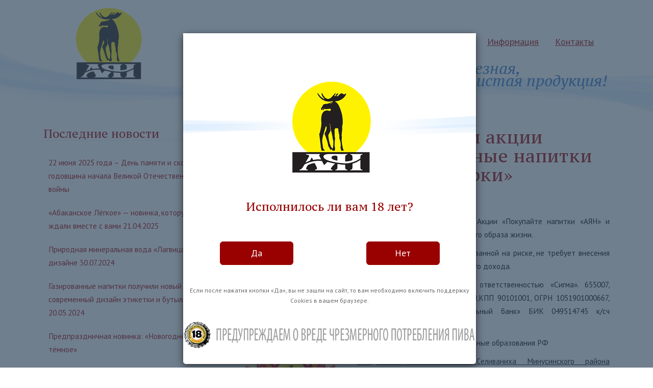

--- FILE ---
content_type: text/html; charset=UTF-8
request_url: http://www.ayan.ru/2016/11/30/polozhenie-o-provedenii-aktsii-pokupajte-bezalkogolnye-napitki-ayan-i-poluchajte-podarki/
body_size: 70356
content:
<!DOCTYPE html>
<html lang="ru-RU">
<head>
<meta charset="UTF-8">
<meta http-equiv="X-UA-Compatible" content="IE=edge">
<meta name="viewport" content="width=device-width, initial-scale=1">


<!-- BEGIN Metadata added by the Add-Meta-Tags WordPress plugin -->
<link rel="copyright" type="text/html" title="Пивзавод «АЯН» copyright information" href="http://www.ayan.ru" />
<meta name="description" content="В Минусинске, селе Каратузском и Селиванихе с 1 декабря стартует акция Покупай безалкогольные напитки АЯН и получи подарок!. Публикуем положение об акции." />
<meta name="keywords" content="абаканское пиво, джой, ханкуль, минеральная вода, питьевая вода лель лагвица, новости" />
<meta property="og:site_name" content="Пивзавод «АЯН»" />
<meta property="og:type" content="article" />
<meta property="og:title" content="Положение о проведении акции &#171;Покупайте безалкогольные напитки &#171;АЯН&#187; и получайте подарки&#187;" />
<meta property="og:url" content="http://www.ayan.ru/2016/11/30/polozhenie-o-provedenii-aktsii-pokupajte-bezalkogolnye-napitki-ayan-i-poluchajte-podarki/" />
<meta property="og:description" content="В Минусинске, селе Каратузском и Селиванихе с 1 декабря стартует акция Покупай безалкогольные напитки АЯН и получи подарок!. Публикуем положение об акции." />
<meta property="og:locale" content="ru_RU" />
<meta property="og:updated_time" content="2016-11-30T15:08:59+07:00" />
<meta property="og:image" content="http://www.ayan.ru/wp-content/uploads/2016/11/poster-minusinsk.jpg" />
<meta property="og:image:width" content="764" />
<meta property="og:image:height" content="1080" />
<meta property="og:image:type" content="image/jpeg" />
<meta property="article:published_time" content="2016-11-30T09:09:39+07:00" />
<meta property="article:modified_time" content="2016-11-30T15:08:59+07:00" />
<meta property="article:author" content="http://www.ayan.ru/author/pr/" />
<meta property="article:publisher" content="http://www.ayan.ru/" />
<meta property="article:section" content="Новости" />
<meta property="article:tag" content="абаканское пиво" />
<meta property="article:tag" content="джой" />
<meta property="article:tag" content="ханкуль" />
<meta property="article:tag" content="минеральная вода" />
<meta property="article:tag" content="питьевая вода лель лагвица" />
<meta property="article:tag" content="новости" />
<meta name="twitter:card" content="summary" />
<meta name="twitter:title" content="Положение о проведении акции &#171;Покупайте безалкогольные напитки &#171;АЯН&#187; и получайте подарки&#187;" />
<meta name="twitter:description" content="В Минусинске, селе Каратузском и Селиванихе с 1 декабря стартует акция Покупай безалкогольные напитки АЯН и получи подарок!. Публикуем положение об акции." />
<meta name="twitter:image:src" content="http://www.ayan.ru/wp-content/uploads/2016/11/poster-minusinsk.jpg" />
<meta name="twitter:image:width" content="764" />
<meta name="twitter:image:height" content="1080" />
<link rel="publisher" type="text/html" title="Пивзавод «АЯН»" href="http://www.ayan.ru/" />
<link rel="author" type="text/html" title="pr" href="http://www.ayan.ru/author/pr/" />
<!-- END Metadata added by the Add-Meta-Tags WordPress plugin -->

<title>Положение о проведении акции &#171;Покупайте безалкогольные напитки &#171;АЯН&#187; и получайте подарки&#187; &#8212; Пивзавод «АЯН»</title>
<meta name='robots' content='max-image-preview:large' />
	<style>img:is([sizes="auto" i], [sizes^="auto," i]) { contain-intrinsic-size: 3000px 1500px }</style>
	<link rel="alternate" type="application/rss+xml" title="Пивзавод «АЯН» &raquo; Лента" href="http://www.ayan.ru/feed/" />
<link rel="alternate" type="application/rss+xml" title="Пивзавод «АЯН» &raquo; Лента комментариев" href="http://www.ayan.ru/comments/feed/" />
<script type="text/javascript">
/* <![CDATA[ */
window._wpemojiSettings = {"baseUrl":"https:\/\/s.w.org\/images\/core\/emoji\/16.0.1\/72x72\/","ext":".png","svgUrl":"https:\/\/s.w.org\/images\/core\/emoji\/16.0.1\/svg\/","svgExt":".svg","source":{"concatemoji":"http:\/\/www.ayan.ru\/wp-includes\/js\/wp-emoji-release.min.js?ver=6.8.3"}};
/*! This file is auto-generated */
!function(s,n){var o,i,e;function c(e){try{var t={supportTests:e,timestamp:(new Date).valueOf()};sessionStorage.setItem(o,JSON.stringify(t))}catch(e){}}function p(e,t,n){e.clearRect(0,0,e.canvas.width,e.canvas.height),e.fillText(t,0,0);var t=new Uint32Array(e.getImageData(0,0,e.canvas.width,e.canvas.height).data),a=(e.clearRect(0,0,e.canvas.width,e.canvas.height),e.fillText(n,0,0),new Uint32Array(e.getImageData(0,0,e.canvas.width,e.canvas.height).data));return t.every(function(e,t){return e===a[t]})}function u(e,t){e.clearRect(0,0,e.canvas.width,e.canvas.height),e.fillText(t,0,0);for(var n=e.getImageData(16,16,1,1),a=0;a<n.data.length;a++)if(0!==n.data[a])return!1;return!0}function f(e,t,n,a){switch(t){case"flag":return n(e,"\ud83c\udff3\ufe0f\u200d\u26a7\ufe0f","\ud83c\udff3\ufe0f\u200b\u26a7\ufe0f")?!1:!n(e,"\ud83c\udde8\ud83c\uddf6","\ud83c\udde8\u200b\ud83c\uddf6")&&!n(e,"\ud83c\udff4\udb40\udc67\udb40\udc62\udb40\udc65\udb40\udc6e\udb40\udc67\udb40\udc7f","\ud83c\udff4\u200b\udb40\udc67\u200b\udb40\udc62\u200b\udb40\udc65\u200b\udb40\udc6e\u200b\udb40\udc67\u200b\udb40\udc7f");case"emoji":return!a(e,"\ud83e\udedf")}return!1}function g(e,t,n,a){var r="undefined"!=typeof WorkerGlobalScope&&self instanceof WorkerGlobalScope?new OffscreenCanvas(300,150):s.createElement("canvas"),o=r.getContext("2d",{willReadFrequently:!0}),i=(o.textBaseline="top",o.font="600 32px Arial",{});return e.forEach(function(e){i[e]=t(o,e,n,a)}),i}function t(e){var t=s.createElement("script");t.src=e,t.defer=!0,s.head.appendChild(t)}"undefined"!=typeof Promise&&(o="wpEmojiSettingsSupports",i=["flag","emoji"],n.supports={everything:!0,everythingExceptFlag:!0},e=new Promise(function(e){s.addEventListener("DOMContentLoaded",e,{once:!0})}),new Promise(function(t){var n=function(){try{var e=JSON.parse(sessionStorage.getItem(o));if("object"==typeof e&&"number"==typeof e.timestamp&&(new Date).valueOf()<e.timestamp+604800&&"object"==typeof e.supportTests)return e.supportTests}catch(e){}return null}();if(!n){if("undefined"!=typeof Worker&&"undefined"!=typeof OffscreenCanvas&&"undefined"!=typeof URL&&URL.createObjectURL&&"undefined"!=typeof Blob)try{var e="postMessage("+g.toString()+"("+[JSON.stringify(i),f.toString(),p.toString(),u.toString()].join(",")+"));",a=new Blob([e],{type:"text/javascript"}),r=new Worker(URL.createObjectURL(a),{name:"wpTestEmojiSupports"});return void(r.onmessage=function(e){c(n=e.data),r.terminate(),t(n)})}catch(e){}c(n=g(i,f,p,u))}t(n)}).then(function(e){for(var t in e)n.supports[t]=e[t],n.supports.everything=n.supports.everything&&n.supports[t],"flag"!==t&&(n.supports.everythingExceptFlag=n.supports.everythingExceptFlag&&n.supports[t]);n.supports.everythingExceptFlag=n.supports.everythingExceptFlag&&!n.supports.flag,n.DOMReady=!1,n.readyCallback=function(){n.DOMReady=!0}}).then(function(){return e}).then(function(){var e;n.supports.everything||(n.readyCallback(),(e=n.source||{}).concatemoji?t(e.concatemoji):e.wpemoji&&e.twemoji&&(t(e.twemoji),t(e.wpemoji)))}))}((window,document),window._wpemojiSettings);
/* ]]> */
</script>
<style id='wp-emoji-styles-inline-css' type='text/css'>

	img.wp-smiley, img.emoji {
		display: inline !important;
		border: none !important;
		box-shadow: none !important;
		height: 1em !important;
		width: 1em !important;
		margin: 0 0.07em !important;
		vertical-align: -0.1em !important;
		background: none !important;
		padding: 0 !important;
	}
</style>
<link rel='stylesheet' id='wp-block-library-css' href='http://www.ayan.ru/wp-includes/css/dist/block-library/style.min.css?ver=6.8.3' type='text/css' media='all' />
<style id='classic-theme-styles-inline-css' type='text/css'>
/*! This file is auto-generated */
.wp-block-button__link{color:#fff;background-color:#32373c;border-radius:9999px;box-shadow:none;text-decoration:none;padding:calc(.667em + 2px) calc(1.333em + 2px);font-size:1.125em}.wp-block-file__button{background:#32373c;color:#fff;text-decoration:none}
</style>
<style id='global-styles-inline-css' type='text/css'>
:root{--wp--preset--aspect-ratio--square: 1;--wp--preset--aspect-ratio--4-3: 4/3;--wp--preset--aspect-ratio--3-4: 3/4;--wp--preset--aspect-ratio--3-2: 3/2;--wp--preset--aspect-ratio--2-3: 2/3;--wp--preset--aspect-ratio--16-9: 16/9;--wp--preset--aspect-ratio--9-16: 9/16;--wp--preset--color--black: #000000;--wp--preset--color--cyan-bluish-gray: #abb8c3;--wp--preset--color--white: #ffffff;--wp--preset--color--pale-pink: #f78da7;--wp--preset--color--vivid-red: #cf2e2e;--wp--preset--color--luminous-vivid-orange: #ff6900;--wp--preset--color--luminous-vivid-amber: #fcb900;--wp--preset--color--light-green-cyan: #7bdcb5;--wp--preset--color--vivid-green-cyan: #00d084;--wp--preset--color--pale-cyan-blue: #8ed1fc;--wp--preset--color--vivid-cyan-blue: #0693e3;--wp--preset--color--vivid-purple: #9b51e0;--wp--preset--gradient--vivid-cyan-blue-to-vivid-purple: linear-gradient(135deg,rgba(6,147,227,1) 0%,rgb(155,81,224) 100%);--wp--preset--gradient--light-green-cyan-to-vivid-green-cyan: linear-gradient(135deg,rgb(122,220,180) 0%,rgb(0,208,130) 100%);--wp--preset--gradient--luminous-vivid-amber-to-luminous-vivid-orange: linear-gradient(135deg,rgba(252,185,0,1) 0%,rgba(255,105,0,1) 100%);--wp--preset--gradient--luminous-vivid-orange-to-vivid-red: linear-gradient(135deg,rgba(255,105,0,1) 0%,rgb(207,46,46) 100%);--wp--preset--gradient--very-light-gray-to-cyan-bluish-gray: linear-gradient(135deg,rgb(238,238,238) 0%,rgb(169,184,195) 100%);--wp--preset--gradient--cool-to-warm-spectrum: linear-gradient(135deg,rgb(74,234,220) 0%,rgb(151,120,209) 20%,rgb(207,42,186) 40%,rgb(238,44,130) 60%,rgb(251,105,98) 80%,rgb(254,248,76) 100%);--wp--preset--gradient--blush-light-purple: linear-gradient(135deg,rgb(255,206,236) 0%,rgb(152,150,240) 100%);--wp--preset--gradient--blush-bordeaux: linear-gradient(135deg,rgb(254,205,165) 0%,rgb(254,45,45) 50%,rgb(107,0,62) 100%);--wp--preset--gradient--luminous-dusk: linear-gradient(135deg,rgb(255,203,112) 0%,rgb(199,81,192) 50%,rgb(65,88,208) 100%);--wp--preset--gradient--pale-ocean: linear-gradient(135deg,rgb(255,245,203) 0%,rgb(182,227,212) 50%,rgb(51,167,181) 100%);--wp--preset--gradient--electric-grass: linear-gradient(135deg,rgb(202,248,128) 0%,rgb(113,206,126) 100%);--wp--preset--gradient--midnight: linear-gradient(135deg,rgb(2,3,129) 0%,rgb(40,116,252) 100%);--wp--preset--font-size--small: 13px;--wp--preset--font-size--medium: 20px;--wp--preset--font-size--large: 36px;--wp--preset--font-size--x-large: 42px;--wp--preset--spacing--20: 0.44rem;--wp--preset--spacing--30: 0.67rem;--wp--preset--spacing--40: 1rem;--wp--preset--spacing--50: 1.5rem;--wp--preset--spacing--60: 2.25rem;--wp--preset--spacing--70: 3.38rem;--wp--preset--spacing--80: 5.06rem;--wp--preset--shadow--natural: 6px 6px 9px rgba(0, 0, 0, 0.2);--wp--preset--shadow--deep: 12px 12px 50px rgba(0, 0, 0, 0.4);--wp--preset--shadow--sharp: 6px 6px 0px rgba(0, 0, 0, 0.2);--wp--preset--shadow--outlined: 6px 6px 0px -3px rgba(255, 255, 255, 1), 6px 6px rgba(0, 0, 0, 1);--wp--preset--shadow--crisp: 6px 6px 0px rgba(0, 0, 0, 1);}:where(.is-layout-flex){gap: 0.5em;}:where(.is-layout-grid){gap: 0.5em;}body .is-layout-flex{display: flex;}.is-layout-flex{flex-wrap: wrap;align-items: center;}.is-layout-flex > :is(*, div){margin: 0;}body .is-layout-grid{display: grid;}.is-layout-grid > :is(*, div){margin: 0;}:where(.wp-block-columns.is-layout-flex){gap: 2em;}:where(.wp-block-columns.is-layout-grid){gap: 2em;}:where(.wp-block-post-template.is-layout-flex){gap: 1.25em;}:where(.wp-block-post-template.is-layout-grid){gap: 1.25em;}.has-black-color{color: var(--wp--preset--color--black) !important;}.has-cyan-bluish-gray-color{color: var(--wp--preset--color--cyan-bluish-gray) !important;}.has-white-color{color: var(--wp--preset--color--white) !important;}.has-pale-pink-color{color: var(--wp--preset--color--pale-pink) !important;}.has-vivid-red-color{color: var(--wp--preset--color--vivid-red) !important;}.has-luminous-vivid-orange-color{color: var(--wp--preset--color--luminous-vivid-orange) !important;}.has-luminous-vivid-amber-color{color: var(--wp--preset--color--luminous-vivid-amber) !important;}.has-light-green-cyan-color{color: var(--wp--preset--color--light-green-cyan) !important;}.has-vivid-green-cyan-color{color: var(--wp--preset--color--vivid-green-cyan) !important;}.has-pale-cyan-blue-color{color: var(--wp--preset--color--pale-cyan-blue) !important;}.has-vivid-cyan-blue-color{color: var(--wp--preset--color--vivid-cyan-blue) !important;}.has-vivid-purple-color{color: var(--wp--preset--color--vivid-purple) !important;}.has-black-background-color{background-color: var(--wp--preset--color--black) !important;}.has-cyan-bluish-gray-background-color{background-color: var(--wp--preset--color--cyan-bluish-gray) !important;}.has-white-background-color{background-color: var(--wp--preset--color--white) !important;}.has-pale-pink-background-color{background-color: var(--wp--preset--color--pale-pink) !important;}.has-vivid-red-background-color{background-color: var(--wp--preset--color--vivid-red) !important;}.has-luminous-vivid-orange-background-color{background-color: var(--wp--preset--color--luminous-vivid-orange) !important;}.has-luminous-vivid-amber-background-color{background-color: var(--wp--preset--color--luminous-vivid-amber) !important;}.has-light-green-cyan-background-color{background-color: var(--wp--preset--color--light-green-cyan) !important;}.has-vivid-green-cyan-background-color{background-color: var(--wp--preset--color--vivid-green-cyan) !important;}.has-pale-cyan-blue-background-color{background-color: var(--wp--preset--color--pale-cyan-blue) !important;}.has-vivid-cyan-blue-background-color{background-color: var(--wp--preset--color--vivid-cyan-blue) !important;}.has-vivid-purple-background-color{background-color: var(--wp--preset--color--vivid-purple) !important;}.has-black-border-color{border-color: var(--wp--preset--color--black) !important;}.has-cyan-bluish-gray-border-color{border-color: var(--wp--preset--color--cyan-bluish-gray) !important;}.has-white-border-color{border-color: var(--wp--preset--color--white) !important;}.has-pale-pink-border-color{border-color: var(--wp--preset--color--pale-pink) !important;}.has-vivid-red-border-color{border-color: var(--wp--preset--color--vivid-red) !important;}.has-luminous-vivid-orange-border-color{border-color: var(--wp--preset--color--luminous-vivid-orange) !important;}.has-luminous-vivid-amber-border-color{border-color: var(--wp--preset--color--luminous-vivid-amber) !important;}.has-light-green-cyan-border-color{border-color: var(--wp--preset--color--light-green-cyan) !important;}.has-vivid-green-cyan-border-color{border-color: var(--wp--preset--color--vivid-green-cyan) !important;}.has-pale-cyan-blue-border-color{border-color: var(--wp--preset--color--pale-cyan-blue) !important;}.has-vivid-cyan-blue-border-color{border-color: var(--wp--preset--color--vivid-cyan-blue) !important;}.has-vivid-purple-border-color{border-color: var(--wp--preset--color--vivid-purple) !important;}.has-vivid-cyan-blue-to-vivid-purple-gradient-background{background: var(--wp--preset--gradient--vivid-cyan-blue-to-vivid-purple) !important;}.has-light-green-cyan-to-vivid-green-cyan-gradient-background{background: var(--wp--preset--gradient--light-green-cyan-to-vivid-green-cyan) !important;}.has-luminous-vivid-amber-to-luminous-vivid-orange-gradient-background{background: var(--wp--preset--gradient--luminous-vivid-amber-to-luminous-vivid-orange) !important;}.has-luminous-vivid-orange-to-vivid-red-gradient-background{background: var(--wp--preset--gradient--luminous-vivid-orange-to-vivid-red) !important;}.has-very-light-gray-to-cyan-bluish-gray-gradient-background{background: var(--wp--preset--gradient--very-light-gray-to-cyan-bluish-gray) !important;}.has-cool-to-warm-spectrum-gradient-background{background: var(--wp--preset--gradient--cool-to-warm-spectrum) !important;}.has-blush-light-purple-gradient-background{background: var(--wp--preset--gradient--blush-light-purple) !important;}.has-blush-bordeaux-gradient-background{background: var(--wp--preset--gradient--blush-bordeaux) !important;}.has-luminous-dusk-gradient-background{background: var(--wp--preset--gradient--luminous-dusk) !important;}.has-pale-ocean-gradient-background{background: var(--wp--preset--gradient--pale-ocean) !important;}.has-electric-grass-gradient-background{background: var(--wp--preset--gradient--electric-grass) !important;}.has-midnight-gradient-background{background: var(--wp--preset--gradient--midnight) !important;}.has-small-font-size{font-size: var(--wp--preset--font-size--small) !important;}.has-medium-font-size{font-size: var(--wp--preset--font-size--medium) !important;}.has-large-font-size{font-size: var(--wp--preset--font-size--large) !important;}.has-x-large-font-size{font-size: var(--wp--preset--font-size--x-large) !important;}
:where(.wp-block-post-template.is-layout-flex){gap: 1.25em;}:where(.wp-block-post-template.is-layout-grid){gap: 1.25em;}
:where(.wp-block-columns.is-layout-flex){gap: 2em;}:where(.wp-block-columns.is-layout-grid){gap: 2em;}
:root :where(.wp-block-pullquote){font-size: 1.5em;line-height: 1.6;}
</style>
<link rel='stylesheet' id='contact-form-7-css' href='http://www.ayan.ru/wp-content/plugins/contact-form-7/includes/css/styles.css?ver=6.0' type='text/css' media='all' />
<link rel='stylesheet' id='responsive-lightbox-swipebox-css' href='http://www.ayan.ru/wp-content/plugins/responsive-lightbox/assets/swipebox/swipebox.min.css?ver=2.4.8' type='text/css' media='all' />
<link rel='stylesheet' id='ayan-bootstrap-css' href='http://www.ayan.ru/wp-content/themes/ayan/inc/css/bootstrap.min.css?ver=6.8.3' type='text/css' media='all' />
<link rel='stylesheet' id='ayan-icons-css' href='http://www.ayan.ru/wp-content/themes/ayan/inc/css/font-awesome.min.css?ver=6.8.3' type='text/css' media='all' />
<link rel='stylesheet' id='ayan-style-css' href='http://www.ayan.ru/wp-content/themes/ayan/style.css?ver=6.8.3' type='text/css' media='all' />
<script type="text/javascript" src="http://www.ayan.ru/wp-includes/js/jquery/jquery.min.js?ver=3.7.1" id="jquery-core-js"></script>
<script type="text/javascript" src="http://www.ayan.ru/wp-includes/js/jquery/jquery-migrate.min.js?ver=3.4.1" id="jquery-migrate-js"></script>
<script type="text/javascript" src="http://www.ayan.ru/wp-content/plugins/responsive-lightbox/assets/swipebox/jquery.swipebox.min.js?ver=2.4.8" id="responsive-lightbox-swipebox-js"></script>
<script type="text/javascript" src="http://www.ayan.ru/wp-includes/js/underscore.min.js?ver=1.13.7" id="underscore-js"></script>
<script type="text/javascript" src="http://www.ayan.ru/wp-content/plugins/responsive-lightbox/assets/infinitescroll/infinite-scroll.pkgd.min.js?ver=6.8.3" id="responsive-lightbox-infinite-scroll-js"></script>
<script type="text/javascript" id="responsive-lightbox-js-before">
/* <![CDATA[ */
var rlArgs = {"script":"swipebox","selector":"lightbox","customEvents":"","activeGalleries":true,"animation":true,"hideCloseButtonOnMobile":false,"removeBarsOnMobile":false,"hideBars":true,"hideBarsDelay":5000,"videoMaxWidth":1080,"useSVG":true,"loopAtEnd":false,"woocommerce_gallery":false,"ajaxurl":"http:\/\/www.ayan.ru\/wp-admin\/admin-ajax.php","nonce":"5c07fcd9cc","preview":false,"postId":548,"scriptExtension":false};
/* ]]> */
</script>
<script type="text/javascript" src="http://www.ayan.ru/wp-content/plugins/responsive-lightbox/js/front.js?ver=2.4.8" id="responsive-lightbox-js"></script>
<script type="text/javascript" src="http://www.ayan.ru/wp-content/themes/ayan/inc/js/bootstrap.min.js?ver=6.8.3" id="ayan-bootstrapjs-js"></script>
<script type="text/javascript" src="http://www.ayan.ru/wp-content/themes/ayan/inc/js/main.js?ver=6.8.3" id="ayan-main-js"></script>
<link rel="https://api.w.org/" href="http://www.ayan.ru/wp-json/" /><link rel="alternate" title="JSON" type="application/json" href="http://www.ayan.ru/wp-json/wp/v2/posts/548" /><link rel="EditURI" type="application/rsd+xml" title="RSD" href="http://www.ayan.ru/xmlrpc.php?rsd" />
<meta name="generator" content="WordPress 6.8.3" />
<link rel="canonical" href="http://www.ayan.ru/2016/11/30/polozhenie-o-provedenii-aktsii-pokupajte-bezalkogolnye-napitki-ayan-i-poluchajte-podarki/" />
<link rel='shortlink' href='http://www.ayan.ru/?p=548' />
<link rel="alternate" title="oEmbed (JSON)" type="application/json+oembed" href="http://www.ayan.ru/wp-json/oembed/1.0/embed?url=http%3A%2F%2Fwww.ayan.ru%2F2016%2F11%2F30%2Fpolozhenie-o-provedenii-aktsii-pokupajte-bezalkogolnye-napitki-ayan-i-poluchajte-podarki%2F" />
<link rel="alternate" title="oEmbed (XML)" type="text/xml+oembed" href="http://www.ayan.ru/wp-json/oembed/1.0/embed?url=http%3A%2F%2Fwww.ayan.ru%2F2016%2F11%2F30%2Fpolozhenie-o-provedenii-aktsii-pokupajte-bezalkogolnye-napitki-ayan-i-poluchajte-podarki%2F&#038;format=xml" />
<style type="text/css"></style><!--[if lt IE 9]>
<script src="http://www.ayan.ru/wp-content/themes/ayan/inc/js/html5shiv.min.js"></script>
<script src="http://www.ayan.ru/wp-content/themes/ayan/inc/js/respond.min.js"></script>
<![endif]-->
<script src="http://www.ayan.ru/wp-content/themes/ayan/inc/js/slippry.min.js"></script>
<link rel="stylesheet" href="http://www.ayan.ru/wp-content/themes/ayan/inc/css/slippry.css" />
<link href='https://fonts.googleapis.com/css?family=PT+Sans:400,700|PT+Serif+Caption:400,400italic&subset=latin,cyrillic' rel='stylesheet' type='text/css'>
<link rel="apple-touch-icon" sizes="57x57" href="/fav/apple-touch-icon-57x57.png">
<link rel="apple-touch-icon" sizes="60x60" href="/fav/apple-touch-icon-60x60.png">
<link rel="apple-touch-icon" sizes="72x72" href="/fav/apple-touch-icon-72x72.png">
<link rel="apple-touch-icon" sizes="76x76" href="/fav/apple-touch-icon-76x76.png">
<link rel="apple-touch-icon" sizes="114x114" href="/fav/apple-touch-icon-114x114.png">
<link rel="apple-touch-icon" sizes="120x120" href="/fav/apple-touch-icon-120x120.png">
<link rel="apple-touch-icon" sizes="144x144" href="/fav/apple-touch-icon-144x144.png">
<link rel="apple-touch-icon" sizes="152x152" href="/fav/apple-touch-icon-152x152.png">
<link rel="apple-touch-icon" sizes="180x180" href="/fav/apple-touch-icon-180x180.png">
<link rel="icon" type="image/png" href="/fav/favicon-32x32.png" sizes="32x32">
<link rel="icon" type="image/png" href="/fav/android-chrome-192x192.png" sizes="192x192">
<link rel="icon" type="image/png" href="/fav/favicon-96x96.png" sizes="96x96">
<link rel="icon" type="image/png" href="/fav/favicon-16x16.png" sizes="16x16">
<link rel="manifest" href="/fav/manifest.json">
<link rel="mask-icon" href="/fav/safari-pinned-tab.svg" color="#000000">
<meta name="apple-mobile-web-app-title" content="ayan">
<meta name="application-name" content="ayan">
<meta name="msapplication-TileColor" content="#da532c">
<meta name="msapplication-TileImage" content="/fav/mstile-144x144.png">
<meta name="theme-color" content="#ffffff">
<base href="www.ayan.ru">
</head>

<body class="wp-singular post-template-default single single-post postid-548 single-format-standard wp-theme-ayan group-blog">
<div id="page" class="hfeed site">
<div class="pageHeader">
	<div class="container">
        <div class="col-sm-12 col-md-12 col-lg-3">
            <div id="logo">
                <a href="/" title="Главная страница «АЯН»">
                    <img src="http://www.ayan.ru/wp-content/themes/ayan/imgs/ayan-logo.svg" alt="Пивзавод «АЯН»" />
                </a>
            </div>
        </div>
        <div class="col-sm-12 col-md-12 col-lg-9">        
            <nav class="navbar navbar-default" role="navigation">		
                    <div class="navbar-header">
                      <button type="button" class="navbar-toggle" data-toggle="collapse" data-target=".navbar-ex1-collapse">
                        <span class="sr-only">Меню</span>
                        <span class="icon-bar"></span>
                        <span class="icon-bar"></span>
                        <span class="icon-bar"></span>
                      </button>
                    </div>
                    <div class="collapse navbar-collapse navbar-ex1-collapse"><ul id="menu-glavnoe-menyu" class="nav navbar-nav"><li id="menu-item-22" class="menu-item menu-item-type-custom menu-item-object-custom menu-item-22"><a title="Главная" href="/">Главная</a></li>
<li id="menu-item-176" class="menu-item menu-item-type-post_type menu-item-object-page menu-item-176"><a title="Новости" href="http://www.ayan.ru/news/">Новости</a></li>
<li id="menu-item-21" class="menu-item menu-item-type-post_type menu-item-object-page menu-item-21"><a title="О компании" href="http://www.ayan.ru/about/">О компании</a></li>
<li id="menu-item-20" class="menu-item menu-item-type-post_type menu-item-object-page menu-item-has-children menu-item-20 dropdown"><a title="Партнёры" href="#" data-toggle="dropdown" class="dropdown-toggle">Партнёры <span class="caret"></span></a>
<ul role="menu" class=" dropdown-menu">
	<li id="menu-item-195" class="menu-item menu-item-type-post_type menu-item-object-page menu-item-195"><a title="Партнёры в регионах" href="http://www.ayan.ru/ayan-partners/partners/">Партнёры в регионах</a></li>
</ul>
</li>
<li id="menu-item-19" class="menu-item menu-item-type-post_type menu-item-object-page menu-item-has-children menu-item-19 dropdown"><a title="Продукция" href="#" data-toggle="dropdown" class="dropdown-toggle">Продукция <span class="caret"></span></a>
<ul role="menu" class=" dropdown-menu">
	<li id="menu-item-67" class="menu-item menu-item-type-post_type menu-item-object-page menu-item-67"><a title="Пиво" href="http://www.ayan.ru/products/beer/">Пиво</a></li>
	<li id="menu-item-66" class="menu-item menu-item-type-post_type menu-item-object-page menu-item-66"><a title="Безалкогольные напитки" href="http://www.ayan.ru/products/soft-drinks/">Безалкогольные напитки</a></li>
	<li id="menu-item-65" class="menu-item menu-item-type-post_type menu-item-object-page menu-item-65"><a title="Минеральная вода «Хан-Куль»" href="http://www.ayan.ru/products/mineral-water-hankul/">Минеральная вода «Хан-Куль»</a></li>
	<li id="menu-item-64" class="menu-item menu-item-type-post_type menu-item-object-page menu-item-64"><a title="Питьевая вода «Лель»" href="http://www.ayan.ru/products/drinking-water-lel/">Питьевая вода «Лель»</a></li>
	<li id="menu-item-1261" class="menu-item menu-item-type-post_type menu-item-object-page menu-item-1261"><a title="Минеральная вода «Лагвица»" href="http://www.ayan.ru/products/lagvitsa/">Минеральная вода «Лагвица»</a></li>
	<li id="menu-item-1320" class="menu-item menu-item-type-post_type menu-item-object-page menu-item-1320"><a title="Напитки газированные на основе минеральной воды «Лагвица»" href="http://www.ayan.ru/products/napitki-gazirovannye-na-osnove-mineralnoj-vody-lagvitsa/">Напитки газированные на основе минеральной воды «Лагвица»</a></li>
</ul>
</li>
<li id="menu-item-18" class="menu-item menu-item-type-post_type menu-item-object-page menu-item-18"><a title="Информация" href="http://www.ayan.ru/for-stockholders/">Информация</a></li>
<li id="menu-item-17" class="menu-item menu-item-type-post_type menu-item-object-page menu-item-has-children menu-item-17 dropdown"><a title="Контакты" href="#" data-toggle="dropdown" class="dropdown-toggle">Контакты <span class="caret"></span></a>
<ul role="menu" class=" dropdown-menu">
	<li id="menu-item-27" class="menu-item menu-item-type-post_type menu-item-object-page menu-item-27"><a title="Контактная информация" href="http://www.ayan.ru/contacts/address/">Контактная информация</a></li>
	<li id="menu-item-33" class="menu-item menu-item-type-post_type menu-item-object-page menu-item-33"><a title="Задать вопрос" href="http://www.ayan.ru/?page_id=28">Задать вопрос</a></li>
	<li id="menu-item-32" class="menu-item menu-item-type-post_type menu-item-object-page menu-item-32"><a title="Ответы" href="http://www.ayan.ru/contacts/answers/">Ответы</a></li>
</ul>
</li>
</ul></div>		
            </nav>
        </div>            
    </div>    
    <div class="container">
        <div id="slogan">
            <h2 class="line1">Натуральная, полезная,</h2>
            <h2 class="line2">экологически чистая продукция!</h2>
        </div>    
    </div>
</div><div id="content" class="site-content container">
	<div id="secondary" class="widget-area col-sm-12 col-md-4" role="complementary">
				
		<aside id="recent-posts-2" class="widget widget_recent_entries">
		<h3 class="widget-title">Последние новости</h3>
		<ul>
											<li>
					<a href="http://www.ayan.ru/2025/06/20/22-iyunya-2025-goda-den-pamyati-i-skorbi-godovshhina-nachala-velikoj-otechestvennoj-vojny/">22 июня 2025 года – День памяти и скорби, годовщина начала Великой Отечественной войны</a>
									</li>
											<li>
					<a href="http://www.ayan.ru/2025/04/21/abakanskoe-lyogkoe-novinka-kotoruyu-my-zhdali-vmeste-s-vami-21-04-2025/">&#171;Абаканское Лёгкое&#187; — новинка, которую мы ждали вместе с вами 21.04.2025</a>
									</li>
											<li>
					<a href="http://www.ayan.ru/2024/07/30/prirodnaya-mineralnaya-voda-lagvitsa-v-novom-dizajne-30-07-2024/">Природная минеральная вода &#171;Лагвица&#187; в новом дизайне 30.07.2024</a>
									</li>
											<li>
					<a href="http://www.ayan.ru/2024/05/20/gazirovannye-napitki-poluchili-novyj-sovremennyj-dizajn-etiketki-i-butylki-20-05-2024/">Газированные напитки получили новый современный дизайн этикетки и бутылки 20.05.2024</a>
									</li>
											<li>
					<a href="http://www.ayan.ru/2022/12/02/novogodnee-tyomnoe/">Предпраздничная новинка: «Новогоднее тёмное»</a>
									</li>
					</ul>

		</aside>	</div><!-- #secondary -->
	<div id="primary" class="content-area col-sm-12 col-md-8 no entry">
		<main id="main" class="site-main" role="main">

		
			
<article id="post-548" class="post-548 post type-post status-publish format-standard hentry category-news">
	<header class="entry-header page-header">

		
		<h1 class="entry-title ">Положение о проведении акции &#171;Покупайте безалкогольные напитки &#171;АЯН&#187; и получайте подарки&#187;</h1>

		<div class="entry-meta">
					</div><!-- .entry-meta -->
	</header><!-- .entry-header -->

	<div class="entry-content">
		
<!-- BEGIN Schema.org microdata added by the Add-Meta-Tags WordPress plugin -->
<!-- Scope BEGIN: Article -->
<div itemscope itemtype="http://schema.org/Article">
<!-- Scope BEGIN: Organization -->
<span itemprop="publisher" itemscope itemtype="http://schema.org/Organization">
<meta itemprop="name" content="Пивзавод «АЯН»" />
<meta itemprop="description" content="Пивзавод «АЯН», производство Абаканского пива, Минеральной воды Ханкуль, Питьевой воды Лель, минеральной воды Лагвица" />
<!-- Scope BEGIN: ImageObject -->
<span itemprop="logo" itemscope itemtype="http://schema.org/ImageObject">
<meta itemprop="name" content="Пивзавод «АЯН» logo" />
<meta itemprop="text" content="Пивзавод «АЯН» logo" />
<meta itemprop="url" content="http://ayan.endelea.ru/fav/apple-touch-icon-180x180.png" />
<meta itemprop="contentUrl" content="http://ayan.endelea.ru/fav/apple-touch-icon-180x180.png" />
<meta itemprop="encodingFormat" content="image/png" />
</span> <!-- Scope END: ImageObject -->
<meta itemprop="url" content="http://www.ayan.ru/" />
</span> <!-- Scope END: Organization -->
<!-- Scope BEGIN: Person -->
<span itemprop="author" itemscope itemtype="http://schema.org/Person">
<meta itemprop="name" content="pr" />
<!-- Scope BEGIN: ImageObject -->
<span itemprop="image" itemscope itemtype="http://schema.org/ImageObject">
<meta itemprop="url" content="http://www.gravatar.com/avatar/07a4dcc6c8be8be6ad5448361b949ad1?s=128" />
<meta itemprop="contentUrl" content="http://www.gravatar.com/avatar/07a4dcc6c8be8be6ad5448361b949ad1?s=128" />
<meta itemprop="width" content="128" />
<meta itemprop="height" content="128" />
</span> <!-- Scope END: ImageObject -->
<meta itemprop="url" content="http://www.ayan.ru/author/pr/" />
</span> <!-- Scope END: Person -->
<meta itemprop="url" content="http://www.ayan.ru/2016/11/30/polozhenie-o-provedenii-aktsii-pokupajte-bezalkogolnye-napitki-ayan-i-poluchajte-podarki/" />
<meta itemprop="mainEntityOfPage" content="http://www.ayan.ru/2016/11/30/polozhenie-o-provedenii-aktsii-pokupajte-bezalkogolnye-napitki-ayan-i-poluchajte-podarki/" />
<meta itemprop="datePublished" content="2016-11-30T09:09:39+07:00" />
<meta itemprop="dateModified" content="2016-11-30T15:08:59+07:00" />
<meta itemprop="copyrightYear" content="2016" />
<meta itemprop="inLanguage" content="ru_RU" />
<meta itemprop="name" content="Положение о проведении акции &#171;Покупайте безалкогольные напитки &#171;АЯН&#187; и получайте подарки&#187;" />
<meta itemprop="headline" content="Положение о проведении акции &#171;Покупайте безалкогольные напитки &#171;АЯН&#187; и получайте подарки&#187;" />
<meta itemprop="description" content="В Минусинске, селе Каратузском и Селиванихе с 1 декабря стартует акция Покупай безалкогольные напитки АЯН и получи подарок!. Публикуем положение об акции." />
<meta itemprop="articleSection" content="Новости" />
<meta itemprop="keywords" content="абаканское пиво, джой, ханкуль, минеральная вода, питьевая вода лель лагвица, новости" />
<!-- Scope BEGIN: ImageObject -->
<span itemprop="image" itemscope itemtype="http://schema.org/ImageObject">
<meta itemprop="name" content="poster-minusinsk" />
<meta itemprop="url" content="http://www.ayan.ru/wp-content/uploads/2016/11/poster-minusinsk.jpg" />
<meta itemprop="sameAs" content="http://www.ayan.ru/2016/11/30/polozhenie-o-provedenii-aktsii-pokupajte-bezalkogolnye-napitki-ayan-i-poluchajte-podarki/poster-minusinsk/" />
<meta itemprop="thumbnailUrl" content="http://www.ayan.ru/wp-content/uploads/2016/11/poster-minusinsk-150x150.jpg" />
<meta itemprop="contentUrl" content="http://www.ayan.ru/wp-content/uploads/2016/11/poster-minusinsk.jpg" />
<meta itemprop="width" content="764" />
<meta itemprop="height" content="1080" />
<meta itemprop="encodingFormat" content="image/jpeg" />
</span> <!-- Scope END: ImageObject -->
<div itemprop="articleBody">
<p style="text-align: center;"><strong><u>I. Общие положения</u></strong></p>
<p align="justify">1.1. Настоящее положение регламентирует Правила проведения Акции «Покупайте напитки «АЯН» и получайте подарки», посвященной поддержке темы семьи и здорового образа жизни.</p>
<p align="justify">1.2. Проведение Акции не является лотереей либо иной игрой, основанной на риске, не требует внесения платы за участие, и не преследует цели получения прибыли либо иного дохода.</p>
<p align="justify">1.3. Организатором Акции является Общество с ограниченной ответственностью «Сигма». 655007, Республика Хакасия, г.Абакан, ул. Кирпичная, д.59, ИНН 1901065580,КПП 90101001, ОГРН 1051901000667, ОКПО 71518887, ОКОПФ 65/16, ООО «Хакасский муниципальный банк» БИК 049514745 к/сч 30101810900000000745 р/сч 40702810700010160243</p>
<p align="justify">1.4. Территорией проведения Акции являются следующие муниципальные образования РФ<a href="http://www.ayan.ru/wp-content/uploads/2016/11/poster-minusinsk.jpg" data-rel="lightbox-gallery-0SqTCmb4" data-rl_title="" data-rl_caption="" title=""><img fetchpriority="high" decoding="async" class="alignleft size-medium wp-image-549" src="http://www.ayan.ru/wp-content/uploads/2016/11/poster-minusinsk-212x300.jpg" alt="poster-minusinsk" width="212" height="300" srcset="http://www.ayan.ru/wp-content/uploads/2016/11/poster-minusinsk-212x300.jpg 212w, http://www.ayan.ru/wp-content/uploads/2016/11/poster-minusinsk-724x1024.jpg 724w, http://www.ayan.ru/wp-content/uploads/2016/11/poster-minusinsk.jpg 764w" sizes="(max-width: 212px) 100vw, 212px" /></a></p>
<p align="justify"><u>Город Минусинск и село Селиваниха Минусинского района Красноярского края</u></p>
<p align="justify">магазин «Корзинка» г. Минусинск, ул. Абаканская, 57</p>
<p align="justify">магазин «Корзинка» г. Минусинск, ул. Ленина, 92</p>
<p align="justify">магазин «Корзинка» г. Минусинск, ул. Тимирязева, 33б</p>
<p align="justify">магазин «Норильск» г. Минусинск, ул. Ботаническая 43б</p>
<p align="justify">магазин «Норильск» г. Минусинск, ул. Абаканская 70а</p>
<p align="justify">магазин «Норильск» г. Минусинск, ул. Мичурина 2</p>
<p align="justify">магазин «Норильск» г. Минусинск, ул. Трегубенко 56а</p>
<p align="justify">магазин «Командор» г. Минусинск, ул. Абаканская 58</p>
<p align="justify">магазин «БигСи» г. Минусинск, ул. Абаканская 67</p>
<p align="justify">магазин «Кристалл» г. Минусинск, ул. Народная 7д</p>
<p align="justify">магазин «Хороший» г. Минусинск, ул. Абаканская 53</p>
<p align="justify">магазин «Олимп» г. Минусинск, ул. Трегубенко, 61</p>
<p align="justify">магазин «Золотая Нива» с. Селиваниха, ул. Пионерская 16</p>
<p align="justify">магазин «Волна» с. Селиваниха, ул. Ленина 43</p>
<p><u>Село Каратузское Красноярского края</u></p>
<p>магазин «Бриз» с. Каратузское, ул. Советская, 19а</p>
<p>магазин «Первый» с. Каратузское, ул. 1 Каратузская, 1б</p>
<p>магазин «Казачка» с. Каратузское, ул. Колхозная, 91</p>
<p>1.5. Сроки проведения акции по муниципальным образованиям</p>
<p><u>Город Минусинск и село Селиваниха Минусинского района Красноярского края</u></p>
<p align="justify">Акция проводится с 01 декабря 2016 года по 30 декабря 2016 года в соответствии с планом проведения мероприятий:</p>
<p align="justify">&#8212; осуществление покупок в период 01 декабря 2016 года по 29 декабря 2016 года включительно, вручение подарков 30 декабря 2016 года.</p>
<p align="justify"><u>Село Каратузское Красноярского края</u></p>
<p align="justify">Акция проводится с 01 декабря 2016 года по 28 декабря 2016 года в соответствии с планом проведения мероприятий:</p>
<p align="justify">&#8212; осуществление покупок в период 01 декабря 2016 года по 27 декабря 2016 года включительно, вручение подарков 28 декабря 2016 года.</p>
<p align="justify">1.6. Для участия в Акции необходимо приобрести следующие товары в соответствии с Правилами, определенными настоящим Положением:</p>
<p align="justify">Безалкогольные газированные напитки любого литража производства АО «АЯН»</p>
<p align="justify">Минеральная вода «Хан-куль» любого литража производства АО «АЯН»</p>
<p align="center"><strong><u>II. Права и обязанности участников Акции</u></strong></p>
<p align="justify">2.1. Права участников Акции.</p>
<p align="justify">2.1.1. В Акции могут принимать участие дееспособные физические лица, граждане Российской Федерации, проживающие на ее территории.</p>
<p align="justify">2.1.2. Участники Акции имеют право:</p>
<p align="justify">&#8212; знакомиться с условиями Акции и получать информацию о ней всеми доступными средствами в магазинах согласно п. 1.4 настоящего Положения и на сайте <a href="http://www.ayan.ru/"><span style="color: #0000ff;"><u><span style="color: #000000;"><span lang="en-US">www</span></span></u></span><span style="color: #0000ff;"><u><span style="color: #000000;">.</span></u></span><span style="color: #0000ff;"><u><span style="color: #000000;"><span lang="en-US">ayan</span></span></u></span><span style="color: #0000ff;"><u><span style="color: #000000;">.</span></u></span><span style="color: #0000ff;"><u><span style="color: #000000;"><span lang="en-US">ru</span></span></u></span></a>.</p>
<p align="justify">&#8212; принять участие в Акции в порядке, определенном настоящим Положением.</p>
<p align="justify">&#8212; получать информацию об изменениях в условиях Акции.</p>
<p align="justify">&#8212; принять участие в Акции неограниченное количество раз с разными чеками.</p>
<p>2.2. Обязанности участников Акции.</p>
<p align="justify">2.2.1. Для того, чтобы стать участником Акции, лицу, желающему принять участие в Акции, необходимо:</p>
<p align="justify">&#8212; купить 4 единицы (бутылки) товаров согласно п. 1.6. в одном чеке &#8212; 2 единицы (бутылки) безалкогольных газированных напитков и 2 единицы (бутылки) минеральной воды «Хан-куль» &#8212; в соответствующих муниципальному образованию магазинах согласно п. 1.4 в сроки согласно 1.5 настоящего Положения.</p>
<p align="justify">&#8212; сохранить чек покупки до дня вручения подарков.</p>
<p align="justify">&#8212; зарегистрировать чек</p>
<p><u>Город Минусинск и село Селиваниха Минусинского района Красноярского края</u></p>
<p>срок регистрации 30 декабря 2016 года с 16:00 до 17:00</p>
<p>место регистрации- Красноярский край, г. Минусинск, площадь у музея им. Н.М. Мартьянова.</p>
<p><u>Село Каратузское Красноярского края</u></p>
<p>срок регистрации 28 декабря 2016 года с 17:00 до 18:00</p>
<p>место регистрации- Красноярский край, с. Каратузское, молодежный парк «Лидер»</p>
<p>2.2.2. К регистрации в каждом муниципальном образовании принимаются чеки магазинов только данного муниципального образования согласно п. 1.4. настоящего Положения.</p>
<p>2.2.3. При регистрации представители организатора Акции проверяют чек на соблюдение условий проведения Акции.</p>
<p>2.2.4. Факт совершения указанных в п.2.2.1 настоящего Положения действий подразумевает ознакомление Участника Акции с настоящими правилами и его полное и безоговорочное согласие на участие в Акции в соответствии с настоящими правилами, а также с тем, что его персональные данные, добровольно предоставленные Организатору, фотографии и видеосъемки, могут быть использованы последним в рекламных и других целях настоящей Акции (за исключением информации о телефоне и адресе Участника Акции, так как данная информация является конфиденциальной и используется Организатором только для связи с Участником).</p>
<p>2.3. Права и обязанности Организатора Акции.</p>
<p>2.3.1. Организатор Акции пользуется всеми правами и несет все обязанности, предусмотренные настоящим Положением.</p>
<p align="center"><strong><u>III. Подарочный фонд</u></strong></p>
<p>3.1. Подарочный фонд формируется за счет собственных средств организатора Акции.</p>
<p>3.2. В состав подарочного фонда Акции входят:</p>
<p><u>Город Минусинск и село Селиваниха Минусинского района Красноярского края</u></p>
<p>Главные подарки:</p>
<p>&#8212; холодильник <span lang="en-US">BOSCH</span> <span lang="en-US">KGV</span>36<span lang="en-US">VL</span>13<span lang="en-US">R</span> стоимостью 29000 (двадцать девять тысяч) рублей, заполненный напитками «АЯН» в количестве 1 штука,</p>
<p>&#8212; планшет <span lang="en-US">Lenovo</span> 10,1’ <span lang="en-US">Tab</span> 2 стоимостью 13000 (тринадцать тысяч) рублей в количестве 1 штука,</p>
<p>&#8212; смартфон <span lang="en-US">Samsung</span> <span lang="en-US">SM</span>&#8212;<span lang="en-US">G</span>532<span lang="en-US">F</span> <span lang="en-US">Galaxy</span> <span lang="en-US">J</span>2 стоимостью 10000 (десять тысяч) рублей в количестве 1 штука,</p>
<p>Дополнительные подарки:</p>
<p align="justify">&#8212; бутылка газированного напитка «АЯН» (ассортимент на усмотрение Организатора Акции) стоимостью ниже 4000 рублей в таком количестве, чтобы общее количество подарков было равно количеству зарегистрированных чеков в данном муниципальном образовании.</p>
<p><u>Село Каратузское Красноярского края</u></p>
<p>Главные подарки:</p>
<p>&#8212; холодильник <span lang="en-US">INDEZIT</span> <span lang="en-US">ST</span> 167 стоимостью 16300 (шестнадцать тысяч триста) рублей, заполненный напитками «АЯН» в количестве 1 штука,</p>
<p>&#8212; планшет <span lang="en-US">Lenovo</span> 10,1’ <span lang="en-US">Tab</span> 2 стоимостью 13000 (тринадцать тысяч) рублей в количестве 1 штука,</p>
<p>&#8212; смартфон <span lang="en-US">Samsung</span> <span lang="en-US">SM</span>&#8212;<span lang="en-US">J</span>120<span lang="en-US">F</span> <span lang="en-US">Galaxy</span> <span lang="en-US">J</span>1 стоимостью 8000 (восемь тысяч) рублей в количестве 1 штука,</p>
<p>Дополнительные подарки:</p>
<p>&#8212; бутылка газированного напитка «АЯН» (ассортимент на усмотрение Организатора Акции) стоимостью ниже 4000 рублей в таком количестве, чтобы общее количество подарков было равно количеству зарегистрированных чеков в данном муниципальном образовании.</p>
<p>3.3. Доход Участника акции на сумму, превышающую 4000 (четыре) тысячи рублей, облагается налогом в соответствии с законодательством Российской Федерации. С момента вручения подарка Организатор Акции несет бремя уплаты налога на доход.</p>
<p>3.4. Подарки могут отличаться по внешнему виду, техническим характеристикам и наполняемости напитками от представленных в рекламных материалах и сложившихся у участников Акции ожиданий.</p>
<p align="center"><strong><u>IV. Порядок проведения вручения подарочного фонда.</u></strong></p>
<p>4.1.Для соблюдения точности выполнения всех условий Акции, создается экспертная Комиссия в количестве 3 (трех) человек.</p>
<p>4.1.1. Состав комиссии:</p>
<p><u>Город Минусинск и село Селиваниха Минусинского района Красноярского края</u></p>
<p>Титенко Роман Михайлович, представитель Организатора Акции</p>
<p>Борчиков Тимир Александрович, представитель Организатора Акции</p>
<p>Лузина Алеся Александровна, представитель Организатора Акции</p>
<p><u>Село Каратузское Красноярского края</u></p>
<p>Титенко Роман Михайлович, представитель Организатора Акции</p>
<p>Борчиков Тимир Александрович, представитель Организатора Акции</p>
<p>Козин Александр Александрович, начальник отдела культуры, молодёжной политики, физкультуры и спорта Администрации Каратузского района</p>
<p>4.1.2.В обязанности Комиссии входит:</p>
<p>&#8212; контроль за подготовкой к проведению Акции;</p>
<p>&#8212; проведение вручения подарков в соответствии с Правилами, установленными в настоящем Положении;</p>
<p>&#8212; подтверждение результата проведения Акции путем составления соответствующего акта;</p>
<p>&#8212; утверждение секретаря Комиссии.</p>
<p>4.1.3. Секретарь Комиссии ведет протокол во время вручения подарков, составляет Акт после завершения процедуры вручения подарочного фонда.</p>
<p>4.2. Вручение подарков проводится в присутствии всех желающих участников Акции и Комиссии по проведению Акции.</p>
<p>4.3. При регистрации чека каждый участник Акции получает дополнительный подарок – бутылку газированного напитка «АЯН» (ассортимент определяется Организатором акции).</p>
<p>4.4. Сроки вручения главных подарков по муниципальным образованиям</p>
<p><u>Город Минусинск и село Селиваниха Минусинского района Красноярского края</u></p>
<p>Начало 30 декабря 2016 года в 17:00</p>
<p><u>Село Каратузское Красноярского края</u></p>
<p>Начало 28 декабря 2016 года в 18:00</p>
<p>4.5. После регистрации чеков порядковые номера строго по количеству участников Акции складываются в большую бутылку «АЯН».</p>
<p>4.6. Номера чеков, обладателям которых вручаются главные подарки, определяются путем извлечения номера из большой бутылки «АЯН». В ходе подведения итогов Акции ответственное лицо оглашает вручаемый главный подарок и затем — номер чека.</p>
<p>4.7. Секретарь Комиссии ведет протокол проведения вручения подарочного фонда. В протоколе отражается:</p>
<p>4.7.1. время и место проведения подведения итогов Акции;</p>
<p>4.7.2. сведения о составе Комиссии по проведению Акции;</p>
<p>4.7.3. результаты проведения Акции с указанием врученных подарков и сведений об участниках Акции, получивших главные подарки. Протокол подписывается всеми членами Комиссии после окончания процедуры вручения.</p>
<p align="center"><strong><u>V. Особые условия</u></strong></p>
<p align="justify">5.1. Вручение подарков производится только по правилам, определенным настоящим Положением. Отсутствие участника Акции на регистрации или процедуре вручения главных подарков лишает его права получения подарка. При процедуре вручения главных подарков при оглашении номеров чеков, обладатели которых получают главные подарки, время ожидания выхода участника Акции за подарком составляет 2 (две) минуты. В случае отсутствия участника Акции по истечении времени ожидания, порядковый номер чека в большую бутылку «АЯН» не возвращается, ответственное лицо повторно оглашает вручаемый главный подарок и затем — новый номер чека.</p>
<p align="justify">5.2. При вручении главных подарков участник Акции должен предъявить зарегистрированный чек с порядковым номером и документ, удостоверяющий личность.</p>
<p align="justify">5.3. Участник Акции вправе заявить о своем отказе от получения подарка. Такой отказ должен быть указан в протоколе подведения итогов Акции. В этом случае денежный эквивалент подарка участнику Акции не вручается и замена на другой подарок не производится. Если отказ произошел во время процедуры вручения подарков, порядковый номер чека в большую бутылку «АЯН» не возвращается, ответственное лицо повторно оглашает вручаемый главный подарок и затем — новый номер чека. Если отказ произошел после процедуры вручения подарков и подписания протокола подведения итогов Акции, Организатор Акции делает дополнительную запись в протоколе, данный главный подарок остается на балансе Организатора Акции. В случае отказа подарки не могут быть повторно востребованы участником Акции.</p>
<p align="justify">5.4. Участники Акции самостоятельно оплачивают расходы, понесенные ими в связи с участием в Акции (в том числе транспортные расходы по доставке подарков), за исключением расходов, указанных в п.3.3 настоящего Положения.</p>
<p align="justify">5.5. Право собственности на подарки переходят от Организатора Акции к Участнику в момент их передачи в соответствии с настоящим Положением. Риск утраты, повреждения, уничтожения Подарков с момента их передачи участнику, лежит на участнике – получателе подарка.</p>
<p align="justify">5.6. Обязательства Организатора относительно качества Подарков ограничены гарантиями, предоставленными их изготовителями.</p>
<p align="justify">5.7. Участник Акции, получивший подарок, обязан использовать его по назначению, а также строго соблюдать установленные правила обращения с ним, в том числе безопасности (если таковые существуют). Кроме того, он несет полную ответственность за ущерб, причиненный вследствие использования им подарка не по назначению.</p>
<p align="justify">5.8. Результаты проведения Акции являются окончательными и не подлежащими пересмотру.</p>
<p align="justify">5.9. Организатор на свое усмотрение может отказать в регистрации, а также запретить дальнейшее участие в настоящей Акции любому лицу, которое подделывает или извлекает выгоду из любой подделки чеков, или же действует в нарушение настоящих Правил, либо действует деструктивным образом или осуществляет действия с намерением досаждать, оскорблять, угрожать или причинять беспокойство любому иному лицу, которое может быть связано с настоящей Акцией.</p>
<p align="justify">5.10. Организатор не отвечает за какие-либо последствия ошибок Участников Акции, включая понесенные затраты.</p>
<p align="justify">5.11. Организатор оставляет за собой право вносить изменения в настоящее Положение с обязательной публикацией таких изменений на сайте <a href="http://www.ayan.ru/"><span style="color: #0000ff;"><u><span style="color: #000000;"><span lang="en-US">www</span></span></u></span><span style="color: #0000ff;"><u><span style="color: #000000;">.</span></u></span><span style="color: #0000ff;"><u><span style="color: #000000;"><span lang="en-US">ayan</span></span></u></span><span style="color: #0000ff;"><u><span style="color: #000000;">.</span></u></span><span style="color: #0000ff;"><u><span style="color: #000000;"><span lang="en-US">ru</span></span></u></span></a>..</p>
<p align="justify">5.12. Организатор вправе приостановить и досрочно прекратить проведение Акции, опубликовав в источниках, с помощью которых сообщалось о проведении Акции, соответствующее сообщение или иным способом публично уведомить о факте приостановления/досрочного прекращения проведения Акции.</p>
<p align="justify">5.13. Организатор оставляет за собой право не вступать в какие-либо переговоры (устные и письменные) либо иные контакты с участниками Акции, кроме случаев, предусмотренных настоящим Положением и действующим законодательством Российской Федерации.</p>
<p>6.1. В случае возникновения ситуации, которая допускает неоднозначное толкование этого Положения, любых спорных вопросов и/или вопросов, не урегулированных этим Положением, окончательное толкование дается организатором Акции.</p>

</div> <!-- Itemprop END: articleBody -->
</div> <!-- Scope END: Article -->
<!-- END Schema.org microdata added by the Add-Meta-Tags WordPress plugin -->
			</div><!-- .entry-content -->

	<footer class="entry-meta">
		
					</footer><!-- .entry-meta -->
</article><!-- #post-## -->

			
			
		
		</main><!-- #main -->
	</div><!-- #primary -->
	</div><!-- #content -->

	<div id="footer-area">
    <div id="water-composition-line">    
    <div id="water-composition-bg">
		<div class="container footer-inner">
					<div class="footer-widget-area">
		<div class="col-sm-6 col-md-4 footer-widget" role="complementary">
		        
			<div id="text-2" class="widget widget_text">			<div class="textwidget"><div id="contacts">
<p>© 2002-2026 АО «АЯН»<br/>
Республика Хакасия, г. Абакан, ул. Советская, 207</br>
Тел. (3902) 28-50-07<br/>
<a href="mailto:contact@ayan.ru">contact@ayan.ru</a></div></div>
		</div>                    
		</div><!-- .widget-area .first -->		
		<div class="col-sm-6 col-md-4 footer-widget" role="complementary">
		        
			<div id="text-4" class="widget widget_text">			<div class="textwidget">&nbsp;</div>
		</div>                    
		</div><!-- .widget-area .second -->
		<div class="col-sm-6 col-md-4 footer-widget" role="complementary">
		            
                <div class="creatorInfo">Дизайн и создание сайта: <a title="Создание сайтов в Абакане" href="http://www.endelea.ru">Endelea.ru</a>, 2010</div>
		</div><!-- .widget-area .third -->
		
	</div>		</div>

		<footer id="colophon" class="site-footer" role="contentinfo">
			<div class="site-info container">
				<nav role="navigation" class="col-md-6">
									</nav>
				<div class="copyright col-md-6">
				</div>
			</div><!-- .site-info -->
			<div class="scroll-to-top"><i class="fa fa-angle-up"></i></div><!-- .scroll-to-top -->
		</footer><!-- #colophon -->
    </div>
    </div>    
	</div>

        <div id="popup-container">
          <div id="popup-window">
            <div class="modal-content">
                <div id="years18">                    
                    <div class="yesNo">
                        <h3>Исполнилось ли вам 18 лет?</h3>
                        <div  class="col-sm-6">
                            <button type="button" style="width: 50%;" class="closePopup btn btn-default btn-lg">Да</button>                        
                        </div>
                        <div  class="col-sm-6">
                            <button type="button" style="width: 50%;" class="btn btn-default btn-lg" onclick="alert('Вам доспут запрещен. Сайт доступен только для лиц старше 18-ти лет.')">Нет</button>       
                        </div>
                    </div>
                    <br/>
                    <br/>
                    <div id="possible-problems">Если после нажатия кнопки &laquo;Да&raquo;, вы не зашли на сайт, то вам необходимо включить поддержку Cookies в вашем браузере.</div>
                    <img id="warning" src="http://www.ayan.ru/wp-content/themes/ayan/imgs/18years/warning.gif" width="801" height="76">          
                </div> 
          </div>
        </div>
    </div>
    <script src="http://www.ayan.ru/wp-content/themes/ayan/inc/js/jquery.cookie.js"></script>
    
</div><!-- #page -->





<script type="speculationrules">
{"prefetch":[{"source":"document","where":{"and":[{"href_matches":"\/*"},{"not":{"href_matches":["\/wp-*.php","\/wp-admin\/*","\/wp-content\/uploads\/*","\/wp-content\/*","\/wp-content\/plugins\/*","\/wp-content\/themes\/ayan\/*","\/*\\?(.+)"]}},{"not":{"selector_matches":"a[rel~=\"nofollow\"]"}},{"not":{"selector_matches":".no-prefetch, .no-prefetch a"}}]},"eagerness":"conservative"}]}
</script>
<script type="text/javascript" src="http://www.ayan.ru/wp-includes/js/dist/hooks.min.js?ver=4d63a3d491d11ffd8ac6" id="wp-hooks-js"></script>
<script type="text/javascript" src="http://www.ayan.ru/wp-includes/js/dist/i18n.min.js?ver=5e580eb46a90c2b997e6" id="wp-i18n-js"></script>
<script type="text/javascript" id="wp-i18n-js-after">
/* <![CDATA[ */
wp.i18n.setLocaleData( { 'text direction\u0004ltr': [ 'ltr' ] } );
/* ]]> */
</script>
<script type="text/javascript" src="http://www.ayan.ru/wp-content/plugins/contact-form-7/includes/swv/js/index.js?ver=6.0" id="swv-js"></script>
<script type="text/javascript" id="contact-form-7-js-before">
/* <![CDATA[ */
var wpcf7 = {
    "api": {
        "root": "http:\/\/www.ayan.ru\/wp-json\/",
        "namespace": "contact-form-7\/v1"
    }
};
/* ]]> */
</script>
<script type="text/javascript" src="http://www.ayan.ru/wp-content/plugins/contact-form-7/includes/js/index.js?ver=6.0" id="contact-form-7-js"></script>

</body>
</html>

--- FILE ---
content_type: text/css
request_url: http://www.ayan.ru/wp-content/themes/ayan/style.css?ver=6.8.3
body_size: 28884
content:
/*
Theme Name: ayan
*/

body {
  color: #6B6B6B;
  word-wrap: break-word;
  line-height: 1.7;
  font-family: 'PT Sans', sans-serif;  
}

a {
  color: #900;
  text-decoration: none;
  -webkit-transition: all 0.2s;
     -moz-transition: all 0.2s;
       -o-transition: all 0.2s;
          transition: all 0.2s;
}

a:hover,
a:focus {
  color: #333;
  text-decoration: none;
}

a:focus {
  outline: thin dotted;
  outline: 5px auto -webkit-focus-ring-color;
  outline-offset: -2px;
}

h1, h2, h3, h4, h5, h6, .h1, .h2, .h3, .h4, .h5, .h6 {
  color: #900;
  font-family: 'PT Serif Caption', serif;
}

h1,
.h1 {
  font-size: 32px;
}

h2,
.h2 {
  font-size: 26px;
}

h3,
.h3 {
  font-size: 22px;
}

h4,
.h4 {
  font-size: 18px;
}

h5,
.h5 {
  font-size: 16px;
}

h6,
.h6 {
  font-size: 14px;
}

img {
  height: auto; 
  max-width: 100%; 
}
button,
input,
select,
textarea {
  font-size: 100%; /* Corrects font size not being inherited in all browsers */
  margin: 0; /* Addresses margins set differently in IE6/7, F3/4, S5, Chrome */
  vertical-align: baseline; /* Improves appearance and consistency in all browsers */
  *vertical-align: middle; /* Improves appearance and consistency in all browsers */
}
select {
    width: 250px;
    border: 1px solid #DCE4EC;
    background-color: #FFF;
    height: 30px;
    padding: 5px;
}
input[type="checkbox"],
input[type="radio"] {
  padding: 0; /* Addresses excess padding in IE8/9 */
}
input[type="search"] {
  -webkit-appearance: textfield; /* Addresses appearance set to searchfield in S5, Chrome */
  -webkit-box-sizing: content-box; /* Addresses box sizing set to border-box in S5, Chrome (include -moz to future-proof) */
  -moz-box-sizing:    content-box;
  box-sizing:         content-box;
}
input[type="search"]::-webkit-search-decoration { /* Corrects inner padding displayed oddly in S5, Chrome on OSX */
  -webkit-appearance: none;
}
button::-moz-focus-inner,
input::-moz-focus-inner { /* Corrects inner padding and border displayed oddly in FF3/4 www.sitepen.com/blog/2008/05/14/the-devils-in-the-details-fixing-dojos-toolbar-buttons/ */
  border: 0;
  padding: 0;
}
input[type="text"],
input[type="email"],
input[type="url"],
input[type="password"],
input[type="search"],
textarea {
  color: #666;
  border: 1px solid #E8E8E8;
  border-radius: 3px;
}
input[type="text"]:focus,
input[type="email"]:focus,
input[type="url"]:focus,
input[type="password"]:focus,
input[type="search"]:focus,
textarea:focus {
  color: #111;
}
input[type="text"],
input[type="email"],
input[type="url"],
input[type="password"],
input[type="search"] {
  padding: 3px;
}
textarea {
  overflow: auto; /* Removes default vertical scrollbar in IE6/7/8/9 */
  padding-left: 3px;
  vertical-align: top; /* Improves readability and alignment in all browsers */
  width: 100%;
}


/* Alignment */
.alignleft {
  display: inline;
  float: left;
  margin-right: 1.5em;
}
.alignright {
  display: inline;
  float: right;
  margin-left: 1.5em;
}
.aligncenter {
  clear: both;
  display: block;
  margin: 0 auto;
}

/* Text meant only for screen readers */
.screen-reader-text {
  clip: rect(1px, 1px, 1px, 1px);
  position: absolute !important;
}

.screen-reader-text:hover,
.screen-reader-text:active,
.screen-reader-text:focus {
  background-color: #f1f1f1;
  border-radius: 3px;
  box-shadow: 0 0 2px 2px rgba(0, 0, 0, 0.6);
  clip: auto !important;
  color: #21759b;
  display: block;
  font-size: 14px;
  font-weight: bold;
  height: auto;
  left: 5px;
  line-height: normal;
  padding: 15px 23px 14px;
  text-decoration: none;
  top: 5px;
  width: auto;
  z-index: 100000; /* Above WP toolbar */
}

/* Clearing */
.clear:before,
.clear:after,
.entry-content:before,
.entry-content:after,
.comment-content:before,
.comment-content:after,
.site-header:before,
.site-header:after,
.site-content:before,
.site-content:after,
.site-footer:before,
.site-footer:after {
  content: '';
  display: table;
}

.clear:after,
.entry-content:after,
.comment-content:after,
.site-header:after,
.site-content:after,
.site-footer:after {
  clear: both;
}

/* =Content
----------------------------------------------- */

.sticky {
}
.hentry {
  margin: 0 0 1.5em;
}
.byline,
.updated {
  display: none;
}
.single .byline,
.group-blog .byline {
  display: inline;
  margin-right: 0;
}
.page-content,
.entry-content,
.entry-summary {
  margin: 1.5em 0 0;
}
.page-links {
  clear: both;
  margin: 0 0 1.5em;
}
#content {
  margin-top: -100px;
  margin-bottom: -50px;
  zoom: 1;
  position: relative;  
}
/* =Post styling
----------------------------------------------- */
#content {
   font-size: 1.1em;
   color: #000;
}

.entry-meta a {
  font-size: 13px;
}
#main .page-header {
  margin-top: 0;
}

.entry-meta a {
  color: #6B6B6B;
}
.entry-meta .fa {
  font-size: 14px;
  margin-right: 3px;
  color: #900;
}
.entry-meta span {
  margin-right: 10px;
}
.entry-title {
    font-size: 2.2em;
    color: #900;
    text-transform: none;
    letter-spacing: 1px;
}

.page-header {
    padding-bottom: 0px;
    margin: 10px 0 0px;
    border-bottom: none;
}

.entry-title a {
  color: #444;
}
.entry-title a:hover {
  color: #666;
}
.btn.btn-default.read-more {
  float: right;
  border: 1px solid #E8E8E8;
  color: #900;
  background-color: transparent;
  margin-top: 10px;
}
.btn.btn-default.read-more:hover {
  color: #FFF;
  background-color: #900;
}
.search .btn.btn-default.read-more {
  float: none;
}
hr.section-divider {
  border-color: #E8E8E8;
  margin-top: 50px;
  margin-bottom: 50px;
}

/* =Singe Post/Page Pagination
----------------------------------------------- */
.page-links span {
  display: inline-block;
  color: #fff;
  background-color: #900;
  border-radius: 4px;
  padding: 2px 10px;
  margin-left: 2px;
}
.page-links a span {
  background-color: inherit;
  border: 1px solid #E8E8E8;
  color: #900;
  -webkit-transition: all 0.2s;
     -moz-transition: all 0.2s;
       -o-transition: all 0.2s;
          transition: all 0.2s;
}
.page-links a:hover span {
  background-color: #900;
  border: 1px solid #900;
  color: #fff;
}
/* =Asides
----------------------------------------------- */

.blog .format-aside .entry-title,
.archive .format-aside .entry-title {
  display: none;
}

/* =Media
----------------------------------------------- */

.page-content img.wp-smiley,
.entry-content img.wp-smiley,
.comment-content img.wp-smiley {
  border: none;
  margin-bottom: 0;
  margin-top: 0;
  padding: 0;
}
.wp-caption {
  border: 1px solid #ccc;
  margin-bottom: 1.5em;
  max-width: 100%;
}
.wp-caption img[class*="wp-image-"] {
  display: block;
}
.wp-caption-text {
  text-align: center;
}
.wp-caption .wp-caption-text {
  margin: 0.8075em 0;
}
.site-main .gallery {
  margin-bottom: 1.5em;
}
.gallery-caption {
}
.site-main .gallery a img {
  border: none;
  height: auto;
  max-width: 90%;
}
.site-main .gallery dd {
  margin: 0;
}
.site-main .gallery-columns-4 .gallery-item {
}
.site-main .gallery-columns-4 .gallery-item img {
}

/* Make sure embeds and iframes fit their containers */
embed,
iframe,
object {
  max-width: 100%;
}

/* =Widgets
----------------------------------------------- */

.widget {
  margin: 0 0 1.5em;
}

/* Make sure select elements fit in widgets */
.widget select {
  max-width: 100%;
}

/* Search widget */
.widget_search .search-submit {
  display: none;
}
.widget > ul > li,
li.recentcomments {
  border-bottom: none;
  position: relative;
  display: block;
  padding: 10px 0;
}
.widget ul li {
    list-style: none;
}
.widget ul {
    padding: 10px 10px;
}
.widget-title {
  border-bottom: 1px solid #eee;
}
.widget ul.nav.nav-tabs {
  padding: 0;
}
.tab-content ul li {
  list-style: none;
}
#secondary .widget_archive ul li:before,
#secondary .widget_categories ul li:before,
#secondary .widget_recent_comments ul li:before {
  font-family: fontawesome;
  margin-right: 10px;
}
#secondary .widget_archive ul li:before {
  content: '\f073';
}
#secondary .widget_categories ul li:before {
  content: '\f115';
}
#secondary .widget_recent_comments ul li:before {
  content: '\f0e5';
}
.tab-content .tab-thumb {
  float: left;
  margin-right: 8px;
  padding-top: 5px;
  float: left;
  line-height: 0px;
  width: 60px;
  height: 60px;
}
.tab-content li {
  overflow: hidden;
  list-style: none;
  border-bottom: 1px solid #f0f0f0;
  margin: 0 0 8px;
  padding: 0 0 6px;
}
.tab-content .tab-entry {
  display: block;
}
.tab-content > .active {
  border: 1px solid #E8E8E8;
  border-top: none;
}
.tab-content ul li:last-child {
  border-bottom: 0;
  margin-bottom: 0;
  padding-bottom: 0;
}
.tab-content .tab-entry {
  font-size: 14px
}
.tab-comment {
  font-size: 18px;
  padding: 0 10px;
}
.nav-tabs > li > a {
  border-bottom-color: transparent;
  text-transform: uppercase;
}
.tab-content i {
  font-size: 12px;
}
.tab-thumb.thumbnail {
  margin-bottom: 5px;
}
.tab-content #messages li:before {
  content: '\f0e5';
  font-family: fontawesome;
  float: left;
  padding-right: 10px;
  font-size: 20px;
  color: #900;
}

/* =Buttons
----------------------------------------------- */
.btn-default, .label-default {
  background-color: #900;
  border-color: #900;
}
.btn-default:hover, .label-default[href]:hover, .label-default[href]:focus, .btn-default:hover, .btn-default:focus, .btn-default:active, .btn-default.active, #image-navigation .nav-previous a:hover, #image-navigation .nav-next a:hover {
  background-color: #600;
  border-color: #600;
}
.btn.btn-default {
    color: #FFF;
}
/* =Infinite Scroll
----------------------------------------------- */

/* Globally hidden elements when Infinite Scroll is supported and in use. */
.infinite-scroll .paging-navigation, /* Older / Newer Posts Navigation (always hidden) */
.infinite-scroll.neverending .site-footer { /* Theme Footer (when set to scrolling) */
  display: none;
}

/* When Infinite Scroll has reached its end we need to re-display elements that were hidden (via .neverending) before */
.infinity-end.neverending .site-footer {
  display: block;
}
#infinite-handle span {
  display: block;
  text-align: center;
  font-size: 18px;
  margin-bottom: 20px;
  border-radius: 4px;
  padding: 12px;
  background: transparent;
  border: 1px solid #E8E8E8;
  color: #900;
  -webkit-transition: all 0.2s;
     -moz-transition: all 0.2s;
       -o-transition: all 0.2s;
          transition: all 0.2s;
}
#infinite-handle span:hover {
  background-color: #900;
  color: #fff;
}
.woocommerce #infinite-handle {
    display: none;
}
.woocommerce div.product form.cart .variations label {
  color: #6B6B6B;
  font-size: 14px;
  margin-bottom: 0;
  margin-top: 8px;
}

/* =Custom Styles
----------------------------------------------- */

.pageHeader {
    background: url(/wp-content/themes/ayan/imgs/blue-line.jpg)  no-repeat;
    background-size: 100%;
    background-position: 0 100px;
    text-align: left;
}

#logo {
    text-align: center;
    margin-top: 10px;
}


#slogan {
	font-size: 28px;
	font-style:italic;
	text-align:right;
	color:#3279c3;
	clear:both;
    /*margin-top: -40px;*/
    margin-bottom: 120px;
    zoom: 1;
    position: relative; 
    top:-40px;
}

#slogan h2.line1 {
    color:#3279c3; 
    margin: 0 190px 0 0; 
    padding:0; 
    font-weight: normal; 
    font-size: 29px; 
    line-height: 24px;
}

#slogan h2.line2 {
    color:#3279c3; 
    margin: 0 20px 0 0; 
    padding:0; 
    font-weight: normal; 
    font-size: 29px; 
    line-height: 24px;
}


.navbar-default .navbar-toggle {
    border-color: #900;
}
.navbar-default .navbar-toggle .icon-bar {
    background-color: #900;
}


.mainPageSlider {
    max-width: 300px;
}

.captionSlide {
    font-family: 'PT Serif Caption', serif;
    font-size:20px;
    line-height: 1.1em;
	font-style:italic;
	text-align:center;
	color:#900;
    height: 4em;
}


#footer-area {
    background: url(imgs/blue-grad-bg.jpg) repeat-x bottom;
    padding-top: 0;
}


#water-composition-bg {
    background: url(imgs/elk-bg.jpg) no-repeat top right;
    padding-top: 500px;
    background-position:  73% 0;    
}


.page-id-56 #water-composition-bg , .parent-pageid-56 #water-composition-bg {
    background: url(imgs/beer-bg.jpg) no-repeat top right;
    padding-top: 400px;
    background-position:  73% 0;        
}

.page-id-58 #water-composition-bg {
    background: url(imgs/softdrinks-bg.jpg) no-repeat top right;
    padding-top: 400px;
    background-position:  73% 0;        
}

.page-id-60 #water-composition-bg {
    background: url(imgs/hankul-bg.jpg) no-repeat top right;
    padding-top: 400px;
    background-position:  73% 0;        
}

.page-id-62 #water-composition-bg {
    background: url(imgs/lel-bg.jpg) no-repeat top right;
    padding-top: 400px;
    background-position:  73% 0;        
}

.page-id-12 #water-composition-bg {
    background: url(imgs/documents-bg.jpg) no-repeat top right;
    padding-top: 400px;
    background-position:  73% 0;        
}

.page-id-24 #water-composition-bg {
    background: url(imgs/contacts-bg.jpg) no-repeat top right;
    padding-top: 400px;
    background-position:  73% 0;        
}

.error404 #water-composition-bg {
    background: url(imgs/404-bg.jpg) no-repeat top right;
    padding-top: 500px;
    background-position:  73% 0;        
}


body.home #water-composition-bg {
    margin-top: -350px;
}

table.composition  {
	font-size: 0.8em;
}

table.composition td {
	border:0; 
	border-bottom:1px dotted #ccc;
}

.page-num  { 
    color: #999;
    margin-right: 10px;
}

.page-numbers .current {
    font-size: 1.2em;
    color: #333;
}

.page-numbers a {
    color: #900;
}

.zoomIn, .zoomOut { background-color:#fff; border:1px solid #ccc; color:#000; width:15px; height:15px; 	line-height: 15px;	text-align:center;	border-radius:3px;	cursor:pointer;	position:absolute;	top : 10px;	font-weight:bold;	left : 10px; -webkit-user-select: none; 	-khtml-user-select: none;	-moz-user-select: none; -o-user-select: none;	user-select: none; 	}
.zoomOut { top:30px; }
.map { position:relative; }
.mapTooltip { position : fixed;	background-color : #fff; moz-opacity:0.70;	opacity: 0.70;	filter:alpha(opacity=70);	border-radius:10px;	padding : 10px;	z-index: 1000;	max-width: 200px; display:none; color:#343434; }
tspan {font-family: Georgia, "Times New Roman", Times, serif; font-style: italic; color: #900;}


#dealers-list .region {
    padding-left:50px;
}


#dealers-list .active .towns {
    display: block
}

#dealers-list .region {
    padding-left:50px;
}
#dealers-list .active {
    background:url(imgs/flag.gif) no-repeat top left; padding-top: 1px;
}
#dealers-list h2 {
	font-weight:normal; 
	color:#900; 
	margin: 25px 0 0 0;}
#dealers-list h2 a {
    background:url(imgs/red_underline.gif) repeat-x bottom; text-decoration: none;
}
#dealers-list h3 {
    font-size:18px; font-weight:normal; color:#900; font-style:italic; margin: 15px 0 0 0;
}
#dealers-list h4 {
    padding:0; margin: 10px 0 0 0;
}
.text #dealers-list ul {
    list-style: none; margin:0 0 0 45px;
}
.text #dealers-list li {
    list-style: none; margin:0; padding:0;
}
.text #dealers-list p {
    text-indent:0; margin:0; padding:0;
}

#years18 {
	background:url(imgs/18years/logo-center-bg.gif) top center no-repeat; 
	margin:0; padding: 308px 0 0 0;
	text-align: center;
}
#years18 .yesNo div {
	font-size:25px; font-weight:normal; color:#900;
	padding:45px 0 40px 0;
}

#years18 #contacts p {margin:0; font-size:13px;}
#years18 #warning {margin:30px 0;}
#years18 #possible-problems {font-size:12px; color:#666}

#active-popup {
  background-color: rgba(52,73,94, 0.7);
  position: absolute;
  width: 100%;
  heighT: 100% !important;
  top: 0;
  left: 0;
  z-index: 999;
}
#popup-container {
  width: 45%;
  height: 65%;
  margin: 0 auto;
  margin-top: 5%;
  position: fixed;
  left: 28%;
  z-index: 999;
  top: 0;
  display: none;
}
.modal-content {
  position: relative;
  text-align: center;
}
#popup-window { position: relative; }
.modal-content h1,
.modal-content p { color: #fff; }
.modal-content p { padding: 20% 5% 0 5%; }



/* =Navigation
----------------------------------------------- */

.site-main [class*="navigation"] a,
.more-link {
  border: 1px solid #900;
  padding: 6px 12px;
  border-radius: 4px;
  display: block;
}
.site-main [class*="navigation"] a:hover,
.more-link:hover {
  color: #900;
  border: 1px solid #fff;
  border-radius: 15px;  
}
.more-link {
  float: right;
  margin: 10px 0;
}
.site-main [class*="navigation"] {
  margin: 0 0 1.5em;
  overflow: hidden;
}
[class*="navigation"] .nav-previous {
  float: left;
}
[class*="navigation"] .nav-next {
  float: right;
  text-align: right;
}
.navbar.navbar-default {
  background-color: transparent;
  margin-bottom: 0;
  margin-top: 20px;
  border-bottom: none;
}
.navbar-default .navbar-nav > li > a {
  color: #900;
  line-height: 2px;
  border: 1px solid #fff;
  border-radius: 15px;  
  text-decoration: underline;  
}
.navbar > .container .navbar-brand {
  color: #900;
  font-size: 24px;
  margin: 5px 0;
}
.navbar-default .navbar-nav > .open > a,
.navbar-default .navbar-nav > .open > a:hover,
.navbar-default .navbar-nav > .open > a:focus {
  border-right: none;
  border-left: none;
}
.navbar {
  border-radius: 0;
}
.navbar-default {
  border: none;
}

.navbar-default .navbar-nav {
    margin-top: 45px;
    font-size: 1.3em;
    font-family: font-family: 'PT Sans', sans-serif;
}


.navbar-default .navbar-nav > .active > a,
.navbar-default .navbar-nav > .active > a:hover,
.navbar-default .navbar-nav > .active > a:focus,
.navbar-default .navbar-nav > li > a:hover,
.navbar-default .navbar-nav > li > a:focus,
.navbar-default .navbar-nav > .open > a,
.navbar-default .navbar-nav > .open > a:hover,
.navbar-default .navbar-nav > .open > a:focus,
.dropdown-menu > li > a:hover,
.dropdown-menu > li > a:focus,
.navbar-default .navbar-nav .open .dropdown-menu > li > a:hover,
.navbar-default .navbar-nav .open .dropdown-menu > li > a:focus {
  color: #900;
  border: 1px solid #900;
  text-decoration: underline;
}

.navbar-default .navbar-nav>.active>a, .navbar-default .navbar-nav>.active>a:focus, .navbar-default .navbar-nav>.active>a:hover, .navbar-default .navbar-nav>.current-page-ancestor>a {
  color: #900;
  border: 1px solid #900;
  background: #fff;
  text-decoration: none;
}


.navbar .caret {
    display: none;
}

.navbar-default .navbar-nav .open .dropdown-menu > li > a {
  color: #900;
}
.nav .open > a, .nav .open > a:hover, .nav .open > a:focus {
  border-left: 1px solid rgba(0, 0, 0, 0.1);
}
.dropdown-menu > li > a {
  padding: 5px 15px;
  color: #900;
  font-size: 1.1em;
}

.dropdown-menu {
  border: 1px solid #c6c6c6;  
  border-radius: 10px;  
}  

.navbar-nav>li>.dropdown-menu {
    margin-top: 5px;
    border-top-left-radius: 10px;
    border-top-right-radius: 10px;
}
  
.dropdown-menu > .active > a,
.dropdown-menu > .active > a:hover,
.dropdown-menu > .active > a:focus {
    border:0;
}
.dropdown-menu > .active > a,
.navbar-default .navbar-nav .open .dropdown-menu > .active > a {
  background-color: #fff;
  border: 0;
  color: #900;
}

.navbar-default .navbar-nav>.open>a, .navbar-default .navbar-nav>.open>a:focus, .navbar-default .navbar-nav>.open>a:hover {
    background-color: #fff;
}

.navbar-default .navbar-nav .open .dropdown-menu>.active>a, .navbar-default .navbar-nav .open .dropdown-menu>.active>a:focus, .navbar-default .navbar-nav .open .dropdown-menu>.active>a:hover {
    color: #900;
    background-color: #fff;
}

.dropdown-menu > li > a:hover, .dropdown-menu > li > a:focus, .navbar-default .navbar-nav .open .dropdown-menu > li > a:hover, .navbar-default .navbar-nav .open .dropdown-menu > li > a:focus {
    color: #900;
    border: 0;
    text-decoration: underline;
}

.dropdown-menu>li>a:focus, .dropdown-menu>li>a:hover {
    text-decoration: none;
    background-color: transparent;
}

.dropdown-menu > .active > a, .navbar-default .navbar-nav .open .dropdown-menu > .active > a {
    background-color: transparent;
    text-decoration: underline;
}

.dropdown-menu .divider {
  background-color: rgba(0, 0, 0, 0.1);
}
.navbar-nav > li > .dropdown-menu {
  padding: 0;
}
.navbar-nav > li > a {
  padding-top: 14px;
  padding-bottom: 15px;
}

.navbar-default .navbar-toggle:hover,
.navbar-default .navbar-toggle:focus {
  background-color: transparent;
}
.nav.navbar-nav {
  float: right;
}

.submenu {
    margin-top: 50px;
}

.beerSubmenu {
    margin-top: 0px;
}

.submenu ul {
    margin-left: 0;
    padding-left: 0;
}

.submenu  li {
    list-style: none;
    margin-bottom: 10px; 
}

.submenu li  a {
    color: #900;
    border: 1px solid #fff;    
    border-radius: 15px;
    text-decoration: none;
    padding: 5px 10px;
    display: table-cell;    
}    

.submenu li.current_page_item  a, .submenu li.current_page_ancestor a {
    border: 1px solid #900;
    text-decoration: none;
}    

.submenu li  a {
    line-height: 1.2em;
}

.beerSubmenu  li {
	float: left;	
	margin-rigt: 5px;
}

.beerManualList  {
	list-style: none;
	font-size: 1.2em;
}


.submenu .page-item-56  a, .submenu .page-item-58  a, .submenu .page-item-60  a, .submenu .page-item-62 a, .submenu .page-item-1243 a, .submenu .page-item-1313 a {
	padding: 25px 20px 25px 70px;
	border-radius: 50px;
}

.submenu .page-item-56  a { background: url('/wp-content/uploads/2016/03/menu-beer.jpg') no-repeat 15px 10px; }
.submenu .page-item-58  a { background: url('/wp-content/uploads/2024/06/Napitki.jpg') no-repeat  15px 10px; }
.submenu .page-item-60  a { background: url('/wp-content/uploads/2016/03/menu-mineral-water.jpg') no-repeat  15px 10px; }
.submenu .page-item-62  a { background: url('/wp-content/uploads/2016/03/menu-drinking-water.jpg') no-repeat  15px 10px; }
.submenu .page-item-1243  a { background: url('/wp-content/uploads/2024/08/menu-lagviz-green2.jpg') no-repeat  15px 10px; }
.submenu .page-item-1313  a { background: url('/wp-content/uploads/2024/06/lagvitsal.jpg') no-repeat  15px 10px; }




.wpcf7-form-control {
    width: 80%;
}

.wpcf7-submit {
   width: auto;
}

.softDrinksSlider a {
	float: left; 
	margin-left:20px;
}

.softDrinksSlider .elementsScroll {
	width: 5000px;
} 
.softDrinksSlider {
	height: 350px;
	width: 100%;
	overflow-x: scroll;
	overflow-y:  hidden;
	margin-bottom: 20px;
}

.lastNews {
	margin-top:100px;
}

.lastNews  p {
	line-height: 1.2em;
}


@media (max-width: 767px) {
  .nav.navbar-nav {
    float: none;
  }
}
/* =Comments
----------------------------------------------- */

.comment-content a {
  word-wrap: break-word;
}
.bypostauthor {
}
#respond {
  background-color: transparent !important;
  box-shadow: none !important;
  padding: 0px !important;
}
#respond > p, #respond p.comment-notes, p.logged-in-as {
  margin-bottom: 10px;
}
p.logged-in-as {
  padding-bottom: 0px;
}
.comment-list {
  margin-bottom: 40px !important;
  margin-left: 0px !important;
  padding-left: 0;
}
.comment .comment-body {
  background-color: #ffffff;
  margin: 0;
  overflow: hidden;
  padding: 25px;
  margin-top: 2em;
  padding-left: 116px;
  position: relative;
  border: 1px solid rgba(0, 0, 0, 0);
  border-color: #E8E8E8;
  border-radius: 4px;
}
.comment-list .children {
  margin-left: 0px!important;
  padding-left: 40px;
  border-left: 1px solid #E8E8E8;
  background-repeat: no-repeat;
  background-position: left 20px;
}
.comment-list li.comment > div img.avatar {
  position: absolute;
  left: 29px;
  top: 29px;
}
#comment-form-title {
  font-size: 24px;
  padding-bottom: 10px;
}
.vcard .avatar {
  position: absolute;
  left: 29px;
  top: 29px;
}
.comment-metadata {
  font-size: 11px;
  line-height: 16px;
  margin-bottom: 10px;
}
.comment-reply-link {
  float: right;
}
.form-allowed-tags code {
  word-wrap: break-word;
  white-space: inherit;
}
.comment-respond label {
  display: block;
  font-weight: normal;
}
.comment-respond .required {
  color: #C7254E;
}


/* =Attachment styling
----------------------------------------------- */
#image-navigation .nav-previous a,
#image-navigation .nav-next a{
  padding: 5px 20px;
  border: 1px solid #E8E8E8;
  border-radius: 4px;
  display: block;
}
#image-navigation .nav-previous a:hover,
#image-navigation .nav-next a:hover{
  background-color: #900;
  color: #fff;
}
#image-navigation .nav-previous,
#image-navigation .nav-next {
  margin: 10px 0;
}

/* =Footer
----------------------------------------------- */

#footer-area {
  color: #000;
}
#footer-area a {
  color: #900;
}
#footer-area .footer-widget-area {
  padding: 0;
  overflow: hidden;
}
#footer-area ul li {
  border-bottom: 1px solid #444;
}
#footer-area .site-info nav ul li {
  border-bottom: none;
}
#footer-area .tab-content > .active {
  border: none;
}
#footer-area .nav-tabs > li.active > a, #footer-area .nav-tabs > li.active > a:hover, #footer-area .nav-tabs > li.active > a:focus {
  background-color: transparent;
}
#footer-area .tab-content .tab-entry {
  font-size: inherit;
}
#footer-area .widgettitle {
  font-size: 18px;
  color: inherit;
  margin-top: 0px;
}
#footer-area #social ul li {
  border-bottom: none;
}
#footer-area .widget ul li {
  padding: 10px 0;
  list-style: none;
}
.footer-nav.nav > li {
  position: relative;
  display: inline-table;
}
.footer-nav.nav {
  float: left;
  margin-bottom: 2px;
}
.copyright {
  margin-top: 10px;
  float: right;
  text-align: right;
}
#colophon {
  padding: 10px 0;
}
.site-info a {
  color: #777;
}
.site-info a:hover {
  color: #999;
}
#footer-area a:hover {
  color: #600;
  text-decoration: underline;
}
.site-info {
  color: #999;
  font-size: 12px;
}
.footer-nav.nav > li > a:hover {
    background-color: transparent;
}
.scroll-to-top {
    background: #900;
    background: rgba(0, 0, 0, 0.4);
    color: #FFF;
    bottom: 4%;
    cursor: pointer;
    display: none;
    position: fixed;
    right: 20px;
    z-index: 999;
    font-size: 16px;
    padding: 2px 10px;
    border-radius: 4px;
    -webkit-transition: background-color 0.1s linear;
    -moz-transition: background-color 0.1s linear;
    -o-transition: background-color 0.1s linear;
    transition: background-color 0.1s linear;
}
.scroll-to-top:hover {
  background: #900;
  opacity: .8;
}

.oneproduct-card {}


.oneproduct-card {
  overflow: hidden; 
}

.oneproduct-card  {
  transition: transform .5s ease;
}

.oneproduct-card:hover  {
  transform: scale(1.1);
  box-shadow: rgba(100, 100, 111, 0.2) 0px 7px 29px 0px;
}




/* =Mobile Styling
----------------------------------------------- */

@media (max-width: 1200px) {
	#content {
	  margin-top: 0px;
	  margin-bottom: -50px;
	  zoom: 1;
	  position: relative;  
	}    
    .pageHeader {
    background-position: bottom;
    }

    .navbar-default .navbar-nav {
    margin-top: 0px;    
    }  
    #logo img {
    width: 100px;
    }

    #slogan {
    margin-top: 0px;
    top: 0;
    margin-bottom: 70px;        
    }
    body.home #water-composition-bg {
        margin-top: -50px;
    }       
}

@media (max-width: 992px) {

	.navbar-default .navbar-nav {    
    font-size: 1em;
    text-transform: uppercase;
    }

    .nav>li>a {
    padding: 10px 8px;
    }    

    #slogan h2.line1 {
    margin: 0 120px 0 0; 
    font-size: 22px; 
    line-height: 24px;
    }

    #slogan h2.line2 {
    color:#3279c3; 
    margin: 0 20px 0 0; 
    padding:0; 
    font-weight: normal; 
    font-size: 22px; 
    line-height: 24px;
    }
    #water-composition-bg {
    background-position: 73% 0;
    background-size: 150%;
    padding-top: 350px;        
    }
    body.home #water-composition-bg {
        margin-top: 0px;
    }       
 
	.lastNews {
		margin-top: 20px;
	}
 
}



@media (max-width: 768px) {
    .pull-right {
    float: none !important;
    }
    .pull-left {
    float: none !important;
    }
    .site-info, .copyright {
    text-align: center;
    }
    .footer-nav.nav, .copyright {
    float: none;
    }
    .flex-caption {
    display: none;
    }
    .navbar > .container .navbar-brand {
    margin: 0;
    }
    .navbar-default .navbar-nav > li > a {
    line-height: 20px;
    padding-top: 10px;
    padding-bottom: 10px;
    }
    .navbar-default .navbar-nav {    
    font-size: 1.6em;
    text-transform: uppercase;
    text-align: center;
    }
    #slogan h2.line1 {
    margin: 0 120px 0 0; 
    font-size: 18px; 
    line-height: 20px;
    }
    #slogan h2.line2 {
    margin: 0 20px 0 0; 
    font-size: 18px; 
    line-height: 20px;
    }
    #slogan {
    text-align: left;
    }
    #water-composition-bg {
    background-position: top 80%;
    background-size: 200%;
    padding-top: 50%;      
    }
    .wpcf7-form-control {
        width: 100%;
    }    
#years18 {
	background: none;
	margin:0;
	padding: 10px;
	text-align: center;
}	

#popup-container {
  width: 90%;
  height: 65%;
  margin: 0 auto;
  margin-top: 5%;
  position: fixed;
  left: 5%;
  z-index: 999;
  top: 0;
  display: none;
}
#years18 .yesNo div {
	font-size:25px;
	font-weight:normal;
	color:#900;
	padding:15px 0 10px 0;
}
}


--- FILE ---
content_type: application/javascript
request_url: http://www.ayan.ru/wp-content/themes/ayan/inc/js/main.js?ver=6.8.3
body_size: 2513
content:
jQuery(document).ready(function(t){t('#submit, .wpcf7-submit, .comment-reply-link, input[type="submit"]').addClass("btn btn-default"),t(".wp-caption").addClass("thumbnail"),t(".widget_rss ul").addClass("media-list"),t("table#wp-calendar").addClass("table table-striped"),t(window).scroll(function(){t(this).scrollTop()>100?t(".scroll-to-top").fadeIn():t(".scroll-to-top").fadeOut()}),t(".scroll-to-top").click(function(){return t("html, body").animate({scrollTop:0},800),!1}),t(".flexslider").length&&t(".flexslider").flexslider({animation:"fade",controlNav:!0,prevText:"",nextText:"",smoothHeight:!0}),function(){var t=navigator.userAgent.toLowerCase().indexOf("webkit")>-1,e=navigator.userAgent.toLowerCase().indexOf("opera")>-1,n=navigator.userAgent.toLowerCase().indexOf("msie")>-1;(t||e||n)&&document.getElementById&&window.addEventListener&&window.addEventListener("hashchange",function(){var t,e=location.hash.substring(1);/^[A-z0-9_-]+$/.test(e)&&(t=document.getElementById(e),t&&(/^(?:a|select|input|button|textarea)$/i.test(t.tagName)||(t.tabIndex=-1),t.focus()))},!1)}()});


jQuery(document).ready(function(s){s('#product-slider').slippry({
  slippryWrapper: '<div class="sy-box" />',
  adaptiveHeight: false,
  start: '1',
  loop: true, 
  captionsSrc: 'li',
  captions: 'custom', 
  captionsEl: '.captionSlide',
  transition: 'fade',
  easing: 'linear',
  continuous: true,
  auto: true
});
});


jQuery(document).ready(function(){	
	var visits = jQuery.cookie('visits') || 0;
	visits++;

	jQuery('#popup-container .closePopup').click(function(){
			jQuery('#popup-container').fadeOut();
			jQuery('#active-popup').fadeOut();	
            jQuery.cookie('visits', visits, { expires: 2, path: '/' });            
	});

		
	console.debug(jQuery.cookie('visits'));    
			
	if ( jQuery.cookie('visits') >= 1 ) {
		jQuery('#active-popup').hide();
		jQuery('#popup-container').hide();
	} else {
			var pageHeight = jQuery(document).height();
			jQuery('<div id="active-popup"></div>').insertBefore('body');
			jQuery('#active-popup').css("height", pageHeight);
			jQuery('#popup-container').show();
	}

	if (jQuery.cookie('noShowWelcome')) { jQuery('#popup-container').hide(); jQuery('#active-popup').hide(); }
});	

/*
jQuery(document).mouseup(function(e){
	var container = jQuery('#popup-container');
	
	if( !container.is(e.target)&& container.has(e.target).length === 0)
	{
		container.fadeOut();
		jQuery('#active-popup').fadeOut();
	}

});

*/

--- FILE ---
content_type: image/svg+xml
request_url: http://www.ayan.ru/wp-content/themes/ayan/imgs/ayan-logo.svg
body_size: 6022
content:
<?xml version="1.0" encoding="utf-8"?>
<!-- Generator: Adobe Illustrator 16.0.3, SVG Export Plug-In . SVG Version: 6.00 Build 0)  -->
<!DOCTYPE svg PUBLIC "-//W3C//DTD SVG 1.1//EN" "http://www.w3.org/Graphics/SVG/1.1/DTD/svg11.dtd">
<svg version="1.1" id="Layer_1" xmlns="http://www.w3.org/2000/svg" xmlns:xlink="http://www.w3.org/1999/xlink" x="0px" y="0px"
	 width="142px" height="152px" viewBox="0 0 142 152" style="enable-background:new 0 0 142 152;" xml:space="preserve">
<path style="fill-rule:evenodd;clip-rule:evenodd;fill:#FDEB03;" d="M71.275,127.476c35.47,0,64.378-27.347,64.378-60.878
	c0-33.533-28.908-60.877-64.378-60.877c-35.425,0-64.333,27.345-64.333,60.877C6.942,100.129,35.851,127.476,71.275,127.476z"/>
<rect x="8.285" y="112.108" style="fill-rule:evenodd;clip-rule:evenodd;fill:#1B1918;" width="126.027" height="32.892"/>
<path style="fill-rule:evenodd;clip-rule:evenodd;fill:#FFFFFF;" d="M75.657,115.607v2.621c-2.092,0.043-5.174,0.593-5.174,3.061
	c0,1.87,2.489,3.17,5.174,3.984v3.347c-9.4-1.673-18.847-4.557-18.847-8.984c0-4.249,8.697-3.984,11.691-4.029H75.657z
	 M36.996,120.892L36.996,120.892z M36.996,120.892l-3.016,5.527c-2.444,0.77-4.976,1.738-7.574,2.994l5.593-9.026
	c1.915-3.149-1.366-3.525-4.381-3.787v-0.992h23.271v0.992c-2.487,0.198-1.123,1.87-0.483,3.104l2.531,4.623
	c-4.425-0.287-8.961-0.131-13.694,0.771L36.996,120.892z M75.657,128.62L75.657,128.62z M75.657,128.62v-3.347
	c1.872,0.572,3.853,0.881,5.086,0.99l0.088-5.195c0.021-2.928-2.026-2.84-4.932-2.84c-0.066,0-0.154,0-0.243,0v-2.621h21.907v0.992
	c-2.795,0-3.566,1.541-3.566,3.984v6.957c3.215,0.109,6.54-0.329,9.754-1.255c2.663-0.769,2.772-1.32,2.642-2.927v-2.775
	c0-2.467-0.727-3.984-3.544-3.984v-0.992h20.365v0.992c-2.796,0-3.567,1.541-3.567,3.984v2.268
	c-9.333,5.901-17.899,7.773-26.156,7.728C90.937,130.579,83.319,130.008,75.657,128.62z"/>
<path style="fill-rule:evenodd;clip-rule:evenodd;fill:#FFFFFF;" d="M76.429,130.999c-1.19,1.011-2.467,2.2-3.788,3.543
	c-2.048,2.092-5.768,6.099-0.594,6.209v0.99h-7.222H50.338h-7.772v-0.99c4.139-0.198,3.963-2.246,2.333-5.13l-3.038-5.68
	c-3.083,0.44-6.032,1.012-8.719,2.158c-1.52,0.638-3.082,1.1-4.535,3.698c-1.365,2.488-2.334,4.668,1.74,4.954v0.99H16.146v-0.99
	c3.104-0.441,4.469-2.18,6.055-4.514l2.202-3.588c10.832-5.702,20.563-6.759,29.81-5.99l3.81,6.958
	c1.651-2.003,3.5-3.677,5.482-5.327c2.048,0.438,4.161,0.902,6.319,1.364C71.936,130.16,74.183,130.625,76.429,130.999z
	 M93.998,136.788L93.998,136.788z M93.998,136.788c0,2.444,0.771,3.963,3.566,3.963v0.99h-20.32v-0.99
	c2.838,0,3.588-1.496,3.588-3.963v-5.086c5.681,0.792,10.677,1.123,12.659,1.123c0.176,0,0.353,0,0.507,0V136.788z M119.647,125.119
	L119.647,125.119z M119.647,125.119v11.669c0,2.444,0.771,3.963,3.567,3.963v0.99h-20.365v-0.99c2.818,0,3.544-1.496,3.544-3.963
	v-5.68C110.664,129.92,115.067,128.003,119.647,125.119z"/>
<path style="fill-rule:evenodd;clip-rule:evenodd;fill:#1B1918;" d="M96.462,14.726c-0.857-0.749-2.398,1.432-3.346,1.41
	c-1.562,0-2.069-2.29-4.777-1.939c-2.444,0.332-4.206,3.371-6.363,4.647c-0.946,0.549-2.599,0.198-1.584-0.969l1.76-2.07
	c0.838-1.012,0.221-2.047-1.167-1.321c-1.255,0.683-2.047,2.995-3.325,4.074c-0.991,0.749-2.334,0.131-1.696-0.793l2.115-2.421
	c0.77-0.859-0.176-1.74-1.276-0.903c-2.532,1.871-4.404,5.239-7.266,7.354c-1.388,1.013-3.017,1.718-5.064,1.827
	c-3.434,0.155-8.675-4.865-9.842-9.07c-0.309-1.057-1.255-0.815-1.343,0.11c-0.198,2.554,2.157,6.274,4.711,8.103
	c0.639,0.417,0.331,1.101-0.461,0.881c-3.325-0.837-7.508-5.02-10.744-9.447c-0.397-0.527-1.014-0.396-1.057,0.111v0.176
	c0,0.11,0.043,0.221,0.088,0.33c3.81,8.961,14.312,14.201,23.713,12.969c1.1-0.133,2.157-0.353,3.213-0.661l-0.132,2.224
	c-1.232-0.287-2.201-0.22-3.081,0.021c-1.96,0.55-3.325,1.96-5.086,2.158l-5.747,0.639c-1.937,0.199-2.95,0.683-3.897,3.545
	c-0.397,1.21-3.149,2.268-2.444,5.857c1.387,0.903,2.378,0.396,2.906-1.674c0.287-1.144,1.454-0.727,1.058,0.176
	c-0.22,0.507-0.529,0.792-0.661,1.079c-0.44,0.946,0.308,1.41,1.277,0.638c0.528-0.439,0.616-1.21,0.969-1.826
	c3.501,0.593,7.134,0.549,10.744-0.221c0.396,0.528,0.705,1.079,0.881,1.696c0.11,0.417,0.197,0.814,0.263,1.277l-0.263,0.087
	l-2.532,1.057c-1.387-0.55-2.841-1.167-4.449-1.1c-11.119,0.55-10.436,14.575-9.753,21.709c-0.396,6.451-1.409,12.616-3.832,18.12
	l2.752,18.89c0.287,1.938-0.396,4.227,0.661,4.646l0.661,3.896h6.121l-1.827-1.937c-0.925-0.969-1.63-2.269-1.806-3.61l-1.144-8.366
	c-0.573-4.096,0.285-8.368,1.563-12.375l4.689-14.685c0.506,0.461,1.056,0.814,1.608,1.123c0.307,4.667-2.246,8.059-3.92,11.669
	c3.126,7.243,5.747,14.268,6.848,20.696c1.276,1.695,2.466,3.455,3.258,5.57h1.102h2.949l-0.55,1.915h4.668
	c1.232-7.111-0.594-5.659-0.528-7.662l0.264-8.102c0.727-3.038,0.593-5.835-0.066-7.949c0.088-4.182,0-8.167-0.264-11.712
	l1.959-2.267c1.188,0.33,2.443,0.241,3.808-0.176l1.036,1.32c0.131,3.898,0.88,7.508,1.893,11.009l0.11,4.887
	c2.334,5.219,3.061,10.635,2.112,16.206c0.903,1.541,1.146,3.06,0.927,4.446l4.778,0.023l-1.63-4.118
	c-0.088-2.619-1.167-4.05-1.387-6.144l-0.794-7.264c-0.174-1.564,0.75-4.339-0.064-7.509c0.131-5.151,1.937-11.14,0.924-15.588
	c0.86-1.981,1.233-4.292,1.255-6.957c0.11-15.587-8.938-34.655-13.277-33.532l0.067-1.52c6.956-0.594,12.967-3.214,17.394-8.894
	c0.681-0.904,1.496-2.269,1.542-3.126v-0.198C96.639,15.012,96.596,14.836,96.462,14.726z M69.537,31.481
	c-0.331,0-0.683-0.022-0.969,0.066c-0.528-0.353-0.616-0.705-0.066-0.86c0.396-0.109,0.726-0.109,1.035-0.086
	c0.66,0.043,1.1,0.374,1.541,0.639C70.681,31.591,70.131,31.547,69.537,31.481z M72.927,106.405c-0.33-0.11-0.683-0.243-1.035-0.331
	c-0.88-0.594-1.65-1.605-2.355-2.927c-2.181-4.117-3.589-11.25-4.492-18.759c0.462-1.827,2.73-4.843,4.05-8.035
	c-0.263-0.97-0.66-1.917-0.792-2.886c-0.088-1.144,0.309-2.245,0.287-3.39c-0.111-1.475-1.079-3.325-0.947-4.953l0.352-0.044
	c0,1.717,1.1,3.258,1.232,4.975c0.021,1.123-0.33,2.246-0.22,3.369c0.176,0.991,0.044,0.858,0.529,1.739v0.023
	c1.343,3.83,2.465,7.793,3.06,11.867c0.33,2.201,0.44,4.513,1.298,5.944C74.226,97.333,73.896,101.825,72.927,106.405z"/>
</svg>
